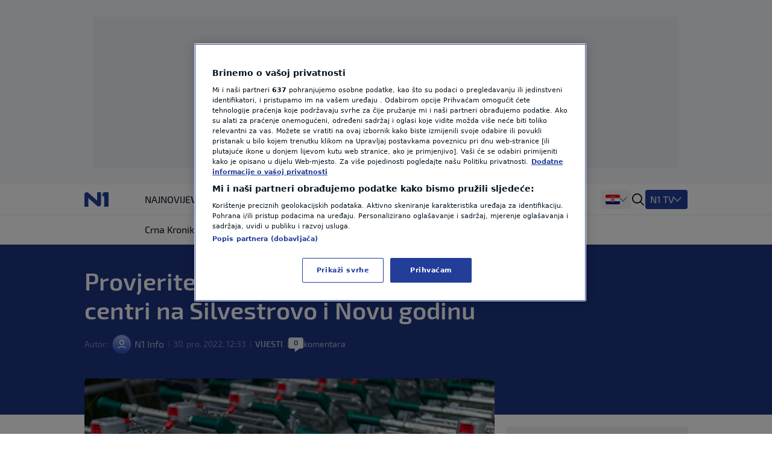

--- FILE ---
content_type: text/html; charset=utf-8
request_url: https://n1info.hr/vijesti/provjerite-kako-rade-trgovine-i-centri-na-silvestrovo-i-novu-godinu/
body_size: 17043
content:


  
    
      
        
          



<!DOCTYPE html>
<html lang="hr-HR">
    <head>
        <meta charset="utf-8" />
        <title>
            
    Provjerite kako rade trgovine i centri na Silvestrovo i Novu godinu

            
                
                - Vijesti iz Hrvatske, regije i svijeta - N1 info
            
        </title>
        
    <meta name="description" content="Na Staru godinu trgovine i šoping centri rade skraćeno, dok su na Novu godinu sve zatvorene. Lidlove trgovine u subotu rade do 14 sati, a u nedjelju, 1. siječnj" />

        <meta name="viewport" content="width=device-width, initial-scale=1" />
        <meta name="build_number" content="2.0.6+4856" />
        
  <link rel="preload" href="/static/fonts/Exo2-Regular.woff2" as="font" type="font/woff2" crossorigin>
  <link rel="preload" href="/static/fonts/Exo2-Bold.woff2" as="font" type="font/woff2" crossorigin>
  <link rel="preload" href="/static/fonts/Exo2-SemiBold.woff2" as="font" type="font/woff2" crossorigin>

        <!-- Per page type SEO data -->
        
    <link rel="canonical" href="https://n1info.hr/vijesti/provjerite-kako-rade-trgovine-i-centri-na-silvestrovo-i-novu-godinu/" />


        
    <meta property="og:title" content="Provjerite kako rade trgovine i centri na Silvestrovo i Novu godinu" />
    <meta property="og:description" content="Na Staru godinu trgovine i šoping centri rade skraćeno, dok su na Novu godinu sve zatvorene. Lidlove trgovine u subotu rade do 14 sati, a u nedjelju, 1. siječnj" />
    <meta property="og:image" content="https://n1info.hr/media/images/2025/5/1667201057-mitchell-luo-wy2azn7VooQ-unsplash.width-1200.jpg" />
    <meta property="og:type" content="article" />
    <meta property="og:url" content="https://n1info.hr/vijesti/provjerite-kako-rade-trgovine-i-centri-na-silvestrovo-i-novu-godinu/" />
    <meta property="og:published_time" content="2022-12-30T12:33:41+01:00" />
    <meta property="og:updated_time" content="2022-12-30T12:33:41+01:00" />
    <meta property="og:locale" content="hr-Latn" />
    <meta property="og:site_name" content="N1" />

        
        <meta property="page-id" content="105416" />

        
    <meta name="twitter:card" content="summary_large_image" />
    <meta name="twitter:title" content="Provjerite kako rade trgovine i centri na Silvestrovo i Novu godinu" />
    <meta name="twitter:description" content="Na Staru godinu trgovine i šoping centri rade skraćeno, dok su na Novu godinu sve zatvorene. Lidlove trgovine u subotu rade do 14 sati, a u nedjelju, 1. siječnj" />
    <meta name="twitter:image" content="https://n1info.hr/media/images/2025/5/1667201057-mitchell-luo-wy2azn7VooQ-unsplash.width-1200.jpg" />

        
    
    <meta name="robots" content="max-image-preview:large">
    <link rel="alternate" type="application/rss+xml" href="https://n1info.hr/vijesti/provjerite-kako-rade-trgovine-i-centri-na-silvestrovo-i-novu-godinu/">


        
            



    <!-- Regular Favicons for Web Browsers -->
    
    <link rel="icon" type="image/png" sizes="16x16" href="/media/images/n1_fav_icon.2e16d0ba.fill-16x16.png">

    
    <link rel="icon" type="image/png" sizes="32x32" href="/media/images/n1_fav_icon.2e16d0ba.fill-32x32.png">

    
    <link rel="icon" type="image/png" sizes="48x48" href="/media/images/n1_fav_icon.2e16d0ba.fill-48x48.png">

    <!-- Apple iOS Touch Icons -->
    
    <link rel="apple-touch-icon" sizes="180x180" href="/media/images/n1_fav_icon.2e16d0ba.fill-180x180.png">

    
    <link rel="apple-touch-icon" sizes="167x167" href="/media/images/n1_fav_icon.2e16d0ba.fill-167x167.png">

    
    <link rel="apple-touch-icon" sizes="152x152" href="/media/images/n1_fav_icon.2e16d0ba.fill-152x152.png">

    
    <link rel="apple-touch-icon" sizes="120x120" href="/media/images/n1_fav_icon.2e16d0ba.fill-120x120.png">

    <!-- Microsoft Tiles -->
    
    <meta name="msapplication-square70x70logo" content="/media/images/n1_fav_icon.2e16d0ba.fill-70x70.png">

    
    <meta name="msapplication-square150x150logo" content="/media/images/n1_fav_icon.2e16d0ba.fill-150x150.png">

    
    <meta name="msapplication-wide310x150logo" content="/media/images/n1_fav_icon.2e16d0ba.fill-310x150.png">

    
    <meta name="msapplication-square310x310logo" content="/media/images/n1_fav_icon.2e16d0ba.fill-310x310.png">

    <!-- Android Devices -->
    
    <link rel="icon" type="image/png" sizes="192x192" href="/media/images/n1_fav_icon.2e16d0ba.fill-192x192.png">


        

        
        

        <link rel="stylesheet" type="text/css" href="/static/css-base-app.css">
        <link rel="stylesheet" type="text/css" href="/static/css-app.css">

        
    <script id="ads_categories" type="application/json">["vijesti"]</script>
    <script id="ads_post_id" type="application/json">"105416"</script>
    <script id="ads_post_url" type="application/json">"https:\\/\\/n1info.hr\\/vijesti\\/provjerite-kako-rade-trgovine-i-centri-na-silvestrovo-i-novu-godinu\\/"</script>
    <script id="ads_post_title" type="application/json">"provjerite-kako-rade-trgovine-i-centri-na-silvestrovo-i-novu-godinu"</script>
    <script id="ads_tags" type="application/json">["arena-centar", "avenue-mall", "kaufland", "konzum", "lidl", "metro", "nova-godina", "plodine", "radno-vrijeme", "radno-vrijeme-trgovina", "stara-godina", "studenac", "tommy", "trgovine"]</script>
    <script>
        const adManagerParams = {
            "categories": JSON.parse(document.getElementById('ads_categories').textContent),
            "post_id": JSON.parse(document.getElementById('ads_post_id').textContent),
            "post_url": JSON.parse(document.getElementById('ads_post_url').textContent),
            "post_title": JSON.parse(document.getElementById('ads_post_title').textContent),
            "tags": JSON.parse(document.getElementById('ads_tags').textContent)
        }

    </script>


        
            
            <script type="application/ld+json">{
  "@context": "https://schema.org",
  "@graph": [
    {
      "@type": "NewsMediaOrganization",
      "name": "N1",
      "url": "https://n1info.hr",
      "logo": {
        "@type": "ImageObject",
        "url": "https://n1info.hr/media/original_images/n1.max-800x600.original.original.svg",
        "width": 512,
        "height": 512
      },
      "sameAs": [
        "https://www.facebook.com/N1Hrvatska/",
        "https://x.com/n1hrvatska",
        "https://www.instagram.com/n1hrvatska/",
        "https://www.tiktok.com/@n1_hrvatska"
      ],
      "address": {
        "@type": "PostalAddress",
        "streetAddress": "Krste Pavletića 1",
        "addressLocality": "Zagreb",
        "postalCode": "10000",
        "addressCountry": "Croatia"
      }
    }
  ]
}</script>
            
        

        
    
    <script type="application/ld+json">{
  "@context": "https://schema.org",
  "@type": "NewsArticle",
  "headline": "Provjerite kako rade trgovine i centri na Silvestrovo i Novu godinu",
  "image": [
    "https://n1info.hr/media/images/2025/5/1667201057-mitchell-luo-wy2azn7VooQ-unsplash.width-1200.jpg"
  ],
  "datePublished": "2022-12-30T11:33:41+00:00",
  "dateModified": "2022-12-30T11:33:41+00:00",
  "author": {
    "@type": "Person",
    "name": "N1 Info"
  },
  "publisher": {
    "@type": "Organization",
    "name": "N1",
    "logo": {
      "@type": "ImageObject",
      "url": "https://n1info.hr/media/original_images/n1.max-800x600.original.original.svg"
    }
  },
  "mainEntityOfPage": {
    "@type": "WebPage",
    "@id": "https://n1info.hr/vijesti/provjerite-kako-rade-trgovine-i-centri-na-silvestrovo-i-novu-godinu/"
  }
}</script>


        
    


        

        
    
        
            
        
    


        <link rel="stylesheet" type="text/css" href="/assets/css/branding_style.css">

        
    <script>
        const pathArray = window.location.pathname.split('/');
        const topic = pathArray[1];
    </script>


        
            
                
                    <script> 
  window.dataLayer = window.dataLayer || []; 
  function gtag(){dataLayer.push(arguments);} 
 
  // Default state
  gtag('consent', 'default', { 
        ad_storage: "denied", 
        analytics_storage: "denied", 
        functionality_storage: "denied", 
        personalization_storage: "denied", 
        security_storage: "denied",  
        ad_user_data: "denied",
        ad_personalization: "denied", 
'wait_for_update': 1000 
 
  }); 
</script>

<style>
wagtail-userbar {
  display: none;
}
</style>
                
                    <!-- Google Tag Manager  -->
<script>(function(w,d,s,l,i){w[l]=w[l]||[];w[l].push({'gtm.start':
    new Date().getTime(),event:'gtm.js'});var f=d.getElementsByTagName(s)[0],
    j=d.createElement(s),dl=l!='dataLayer'?'&l='+l:'';j.async=true;j.src=
    'https://www.googletagmanager.com/gtm.js?id='+i+dl;f.parentNode.insertBefore(j,f);
    })(window,document,'script','dataLayer','GTM-M26DBTN');</script>
<!-- End Google Tag Manager -->
                
                    <!-- OneTrust Cookies Consent Notice start for n1info.hr -->

<script src="https://cdn.cookielaw.org/scripttemplates/otSDKStub.js" data-language="hr" type="text/javascript" charset="UTF-8" data-domain-script="5ffcec33-a434-4f8c-b1ee-0c116186b826" ></script>
<script type="text/javascript">
function OptanonWrapper() { }
</script>
<!-- OneTrust Cookies Consent Notice end for n1info.hr -->
                
                    <!-- (C)2000-2020 Gemius SA - gemiusPrism  / n1info.com/3 CRO Ceo sajt (N1 novi) -->
<script type="text/javascript">
    <!--//--><![CDATA[//><!--
    var pp_gemius_identifier = 'BxzlFusGUVumGVjZrHtnPJZD33lprrr36QI8fyYkwDf.e7';
    var pp_gemius_use_cmp = true;
    
    // lines below shouldn't be edited
    function gemius_pending(i) { window[i] = window[i] || function() {var x = window[i+'_pdata'] = window[i+'_pdata'] || []; x[x.length]=arguments;};};gemius_pending('gemius_hit'); gemius_pending('gemius_event'); gemius_pending('pp_gemius_hit'); gemius_pending('pp_gemius_event');(function(d,t) {try {var gt=d.createElement(t),s=d.getElementsByTagName(t)[0],l='http'+((location.protocol=='https:')?'s':''); gt.setAttribute('async','async');gt.setAttribute('defer','defer'); gt.src=l+'://gars.hit.gemius.pl/xgemius.js'; s.parentNode.insertBefore(gt,s);} catch (e) {}})(document,'script');
    //--><!]]>
    </script>
                
                    <script src="https://cdn.onesignal.com/sdks/web/v16/OneSignalSDK.page.js" defer></script>
<script>
const numVisitsTrigger = 4;
window.OneSignalDeferred = window.OneSignalDeferred || [];
        OneSignalDeferred.push(async function(OneSignal) {
            await OneSignal.init({
              appId: "f36b60ee-b27a-43c7-b36b-86a9e930b515",
            });
            const userHasId = OneSignal.User.onesignalId;
            if (userHasId && topic && typeof localStorage !== "undefined") {
                let topicVisits = parseInt(localStorage.getItem(topic), 10);
                if (!isNaN(topicVisits)) {
                    topicVisits += 1;
                } else {
                    topicVisits = 1;
                }
                if (topicVisits > numVisitsTrigger) {
                    OneSignal.User.addTag(topic, '1');
                } else {
                    localStorage.setItem(topic, topicVisits.toString());
                }
            }
        });
</script>
                
                    <script src="https://ughr.contentexchange.me/static/tracker.js"async></script>
                
                    <meta name="facebook-domain-verification" content="vn9648eeg2wtae8av6ejvhiq8tq4me" />
                
                    <script src="https://btloader.com/tag?o=5194763873026048&upapi=true" async></script>
                
            
        

        
    <link rel="stylesheet" type="text/css" href="/static/css-article.css">


    </head>

    <body class="
    template-article
    branded-layout
    tag-arena-centar tag-avenue-mall tag-kaufland tag-konzum tag-lidl tag-metro tag-nova-godina tag-plodine tag-radno-vrijeme tag-radno-vrijeme-trgovina tag-stara-godina tag-studenac tag-tommy tag-trgovine 
    category-home-vijesti
" >
        

    <div id="billboard_banner" class="billboard-banner-top transition-all bg-billboardBannerBackground
                                      [&_iframe]:my-3 [&_iframe]:lg:my-7 relative z-30">
        <div class="grid">
            <div
                class="flex justify-center items-center col-start-1 row-start-1"
                data-selector="ad-script-placeholder"
                data-script-label="billboard_banner"
            >
            </div>
            
                

<div class="ad-loading-placeholder col-start-1 row-start-1
            
                w-full max-w-bannerMobile md:max-w-bannerTablet lg:max-w-bannerDesktop
                h-bannerMobile md:h-bannerTablet lg:h-bannerDesktop
            
            bg-[#eef0f2] flex mx-auto justify-center
            items-center text-center mt-3 mb-3 lg:mt-7 lg:mb-7"
>
    <p class="ad-loading-text font-exo2 text-base leading-5 text-bannerPlaceholderText">
        Oglas
    </p>
</div>
            
        </div>
    </div>


        
    <div data-selector="modal"
     data-testid="modal-wrapper"
     class="
            w-full
            h-screen
            bg-modalBackground
            fixed
            top-0
            left-0
            z-50
            hidden
            items-center
            justify-center"
>
    <div class="container mx-auto lg:px-2 relative overflow-x-hidden">
        <div data-selector="modal-content" class="modal-content max-w-full"></div>
    </div>
    <div data-selector="modal-close-btn"
         data-testid="modal-close-btn"
         class="absolute
                top-6
                right-6
                w-10
                h-10
                lg:w-11
                lg:h-11
                bg-modalCloseBtnBackground
                flex
                justify-center
                items-center
                rounded
                cursor-pointer"
    >
        

<span data-selector="" data-testid="" class=" inline-block fill-textTertiary w-6 h-6  flex items-center justify-center cursor-pointer" >
    <svg class="w-full h-full  "  xmlns="http://www.w3.org/2000/svg" xmlns:xlink="http://www.w3.org/1999/xlink">
        <use xlink:href="/static/svg/svg-spritemap.svg#close_large"></use>
    </svg>
</span>

    </div>
</div>
    


<template data-selector="full-screen-image-content-template">
    <figure>
        <div class="flex
                    justify-center
                    items-center
                    landscape:h-[250px]
                    landscape:lg:h-[644px]
                    h-[534px]
                    lg:h-[644px]
                    bg-modalBackground
                    rounded-lg
                    border
                    border-modalBorder
                    relative
                    font-exo2">
            <img src="" class="object-contain max-h-full" alt="" loading="lazy" data-selector="modal-image">
            <div class="absolute font-exo2 left-0 bottom-0 bg-image-caption-gradient p-3 lg:p-4 text-xs leading-[14px] lg:text-sm lg:leading-5 invisible opacity-0">
                <span data-selector="modal-image-caption-more" class="text-tertiary"></span>
                <span data-selector="show-less-btn" class="text-imageCaption cursor-pointer">Manje</span>
            </div>
        </div>
        <figcaption class="inline-flex font-exo2 md:gap-1 mt-2.5 lg:mt-2 px-3 lg:px-0 text-xs leading-[14px] lg:text-sm lg:leading-5">
            <p data-selector="modal-image-info" class="text-textSecondary text-ellipsis line-clamp-2 md:line-clamp-1 pr-2">
                <span data-selector="modal-image-caption" data-testid="modal-image-caption"></span>
                <span data-selector="modal-image-separator" data-testid="modal-image-separator" class="hidden"> | </span>
                <span data-selector="modal-image-copyright" data-testid="modal-image-copyright" class="italic"></span>
               
                <span data-selector="modal-image-author-separator" data-testid="modal-image-author-separator" class="hidden"> / </span>
                <span data-selector="modal-image-author" data-testid="modal-image-author" class="italic"></span>
               
            </p>
            <span data-selector="show-more-btn" class="text-imageCaption self-end cursor-pointer hidden">Više</span>
        </figcaption>
    </figure>
</template>



        
            
    



<div data-selector="header-banner-divider"></div>

<header id="main-header"
        data-selector="main-header"
        data-testid="header-wrapper"
        class="bg-backgroundPrimary
               transition-all
               duration-100
               ease-in-out
               delay-100
               font-exo2
               sticky
               top-0
               z-30
               w-full
               h-auto
               lg:overflow-visible">
    <div class="border-b border-borderPrimary relative z-30 bg-backgroundPrimary">
        <div class="container
                    relative
                    mx-auto
                    grid
                    grid-cols-[64px,1fr]
                    grid-rows-2
                    lg:grid-cols-[100px,1fr,400px]
                    lg:grid-rows-1
                    items-center
                    h-full">
            <div class="header-logo w-full h-[50px]" data-testid="header-logo-wrapper">
                
                

<div class="flex w-full h-full items-center justify-center lg:justify-start">
    
        <a class="inline-block" href="/" class="inline-block"  data-testid="logo-header-link">
    
    
        <img src="/static/images/n1.svg" alt="Logo" class="h-6 xl:h-[30px]">
    
    
        </a>
    
</div>

            </div>
            


    <div class="h-12
                col-span-2
                lg:col-span-1
                row-start-2
                lg:row-start-1
                md:mx-3
                lg:mx-0
                overflow-x-scroll
                overflow-y-hidden
                no-scrollbar
                lg:col-start-2">
        <ul id=""
            data-selector="primary-menu"
            data-testid="primary-menu"
            class="flex
                   relative
                   md:flex-wrap
                   w-full
                   md:w-auto
                   gap-x-[22px]
                   items-center
                   uppercase
                   whitespace-nowrap
                   text-base
                   leading-6
                   text-textPrimary
                   main-navigation">
            
                <li class="h-full md:w-max   max-md:first:pl-3">
                    <a href="/najnovije/"
                       rel="noopener"
                       title="Najnovije"
                       data-testid="primary-menu-item-1"
                       class="py-3 min-h-6 menu-item group"
                       
                    >
                        <div class="flex relative shrink-0 gap-x-2 items-center h-full">
                            


    <div class="flex gap-1 items-center">
        
        Najnovije
    </div>


                        </div>
                    </a>
                </li>
                
            
                <li class="h-full md:w-max  menu-item--active   max-md:first:pl-3">
                    <a href="/vijesti/"
                       rel="noopener"
                       title="Vijesti"
                       data-testid="primary-menu-item-2"
                       class="py-3 min-h-6 menu-item group"
                       
                    >
                        <div class="flex relative shrink-0 gap-x-2 items-center h-full">
                            


    <div class="flex gap-1 items-center">
        
        Vijesti
    </div>


                        </div>
                    </a>
                </li>
                
            
                <li class="h-full md:w-max   max-md:first:pl-3">
                    <a href="/svijet/"
                       rel="noopener"
                       title="Svijet"
                       data-testid="primary-menu-item-3"
                       class="py-3 min-h-6 menu-item group"
                       
                    >
                        <div class="flex relative shrink-0 gap-x-2 items-center h-full">
                            


    <div class="flex gap-1 items-center">
        
        Svijet
    </div>


                        </div>
                    </a>
                </li>
                
            
                <li class="h-full md:w-max   max-md:first:pl-3">
                    <a href="https://sportklub.n1info.hr/"
                       rel="noopener"
                       title="Sport"
                       data-testid="primary-menu-item-4"
                       class="py-3 min-h-6 menu-item group"
                        target="_blank" 
                    >
                        <div class="flex relative shrink-0 gap-x-2 items-center h-full">
                            


    <div>
        
        <img class="max-w-none max-h-5 " src="/media/images/1727687621-sport-za-n1.original.svg" alt="Sport">
    </div>


                        </div>
                    </a>
                </li>
                
            
                <li class="h-full md:w-max   max-md:first:pl-3">
                    <a href="/vrijeme/"
                       rel="noopener"
                       title="Vrijeme"
                       data-testid="primary-menu-item-5"
                       class="py-3 min-h-6 menu-item group"
                       
                    >
                        <div class="flex relative shrink-0 gap-x-2 items-center h-full">
                            


    <div class="flex gap-1 items-center">
        
        Vrijeme
    </div>


                        </div>
                    </a>
                </li>
                
            
                <li class="h-full md:w-max   max-md:first:pl-3">
                    <a href="/tag/n1-teme/"
                       rel="noopener"
                       title="N1 Teme"
                       data-testid="primary-menu-item-6"
                       class="py-3 min-h-6 menu-item group"
                       
                    >
                        <div class="flex relative shrink-0 gap-x-2 items-center h-full">
                            


    <div class="flex gap-1 items-center">
        
        N1 Teme
    </div>


                        </div>
                    </a>
                </li>
                
            
                <li class="h-full md:w-max   max-md:first:pl-3">
                    <a href="/regija/"
                       rel="noopener"
                       title="Regija"
                       data-testid="primary-menu-item-7"
                       class="py-3 min-h-6 menu-item group"
                       
                    >
                        <div class="flex relative shrink-0 gap-x-2 items-center h-full">
                            


    <div class="flex gap-1 items-center">
        
        Regija
    </div>


                        </div>
                    </a>
                </li>
                
            
                <li class="h-full md:w-max   max-md:first:pl-3">
                    <a href="/magazin/"
                       rel="noopener"
                       title="Magazin"
                       data-testid="primary-menu-item-8"
                       class="py-3 min-h-6 menu-item group"
                       
                    >
                        <div class="flex relative shrink-0 gap-x-2 items-center h-full">
                            


    <div class="flex gap-1 items-center">
        
        Magazin
    </div>


                        </div>
                    </a>
                </li>
                
            
                <li class="h-full md:w-max   max-md:first:pl-3">
                    <a href="/n1-komentar/"
                       rel="noopener"
                       title="N1 Komentar"
                       data-testid="primary-menu-item-9"
                       class="py-3 min-h-6 menu-item group"
                       
                    >
                        <div class="flex relative shrink-0 gap-x-2 items-center h-full">
                            


    <div class="flex gap-1 items-center">
        
        N1 Komentar
    </div>


                        </div>
                    </a>
                </li>
                
            
                <li class="h-full md:w-max   max-md:first:pl-3">
                    <a href="/kolumne/"
                       rel="noopener"
                       title="Kolumne"
                       data-testid="primary-menu-item-10"
                       class="py-3 min-h-6 menu-item group"
                       
                    >
                        <div class="flex relative shrink-0 gap-x-2 items-center h-full">
                            


    <div class="flex gap-1 items-center">
        
        Kolumne
    </div>


                        </div>
                    </a>
                </li>
                
            
                <li class="h-full md:w-max   max-md:first:pl-3">
                    <a href="/n1disinfo/"
                       rel="noopener"
                       title="N1(DIS)INFO"
                       data-testid="primary-menu-item-11"
                       class="py-3 min-h-6 menu-item group"
                       
                    >
                        <div class="flex relative shrink-0 gap-x-2 items-center h-full">
                            


    <div class="flex gap-1 items-center">
        
        N1(DIS)INFO
    </div>


                        </div>
                    </a>
                </li>
                
            
                <li class="h-full md:w-max   max-md:first:pl-3">
                    <a href="/klimatske-promjene/"
                       rel="noopener"
                       title="Klimatske promjene"
                       data-testid="primary-menu-item-12"
                       class="py-3 min-h-6 menu-item group"
                       
                    >
                        <div class="flex relative shrink-0 gap-x-2 items-center h-full">
                            


    <div class="flex gap-1 items-center">
        
        Klimatske promjene
    </div>


                        </div>
                    </a>
                </li>
                
            
                <li class="h-full md:w-max   max-md:first:pl-3">
                    <a href="/foto/"
                       rel="noopener"
                       title="Foto"
                       data-testid="primary-menu-item-13"
                       class="py-3 min-h-6 menu-item group"
                       
                    >
                        <div class="flex relative shrink-0 gap-x-2 items-center h-full">
                            


    <div class="flex gap-1 items-center">
        
        Foto
    </div>


                        </div>
                    </a>
                </li>
                
            
                <li class="h-full md:w-max   max-md:first:pl-3">
                    <a href="/video/"
                       rel="noopener"
                       title="Video"
                       data-testid="primary-menu-item-14"
                       class="py-3 min-h-6 menu-item group"
                       
                    >
                        <div class="flex relative shrink-0 gap-x-2 items-center h-full">
                            


    <div class="flex gap-1 items-center">
        
        Video
    </div>


                        </div>
                    </a>
                </li>
                
            
        </ul>
    </div>


            
<div class="flex items-center justify-end h-[50px] mr-3 lg:mr-0 lg:pr-0 lg:gap-4 header-dropdown-wrapper">
    
        <div class="wrapper-portal-switcher-eng-cat
                    hidden
                    lg:flex
                    items-center
                    h-full
                    gap-2
                    bg-backgroundTertiary
                    rounded
                    shadow-[inset_0_9px_0_white,inset_0_-9px_0_white]
                    pl-[8px]
                    pr-[8px]">
            
                



<div class="group dropdown-toggle-button
            hidden
            lg:flex
            h-full
            items-center
            gap-2.5
            relative
            list-none
            cursor-pointer
            after:-mt-1.5"
     data-testid="portal-switcher">
    
    
        
        <img src="/media/images/Flags_hr.original.original.svg" class="h-6 w-auto" alt="Hrvatska">
    
    <ul class="overflow-hidden
               opacity-0
               invisible
               group-hover:opacity-100
               group-hover:visible
               transition-opacity
               duration-300
               ease-in-out
               translate-y-full
               bg-light
               text-textPrimary
               absolute
               z-10
               bottom-0
               left-0
               lg:-left-2
               shadow-submenu
               rounded">
        
            <li class="">
                <a href="https://n1info.rs/"
                   rel="noopener"
                   class="inline-flex
                          items-center
                          gap-2
                          px-4
                          py-2.5
                          hover:bg-backgroundNavigationItem
                          whitespace-nowrap
                          w-max-content
                          min-w-full"
                    target="_blank" >
                    
                        
                        <img src="/media/images/Flags_srb.original.original.svg" class="h-6 w-auto" alt="Srbija">
                    
                    Srbija
                </a>
            </li>
        
            <li class="menu-item--active">
                <a href="https://n1info.hr/"
                   rel="noopener"
                   class="inline-flex
                          items-center
                          gap-2
                          px-4
                          py-2.5
                          hover:bg-backgroundNavigationItem
                          whitespace-nowrap
                          w-max-content
                          min-w-full"
                    target="_blank" >
                    
                        
                        <img src="/media/images/Flags_hr.original.original.svg" class="h-6 w-auto" alt="Hrvatska">
                    
                    Hrvatska
                </a>
            </li>
        
            <li class="">
                <a href="https://n1info.ba/"
                   rel="noopener"
                   class="inline-flex
                          items-center
                          gap-2
                          px-4
                          py-2.5
                          hover:bg-backgroundNavigationItem
                          whitespace-nowrap
                          w-max-content
                          min-w-full"
                    target="_blank" >
                    
                        
                        <img src="/media/images/Flags_bih.original.original.svg" class="h-6 w-auto" alt="Bosna i Hercegovina">
                    
                    Bosna i Hercegovina
                </a>
            </li>
        
            <li class="">
                <a href="https://n1info.si/"
                   rel="noopener"
                   class="inline-flex
                          items-center
                          gap-2
                          px-4
                          py-2.5
                          hover:bg-backgroundNavigationItem
                          whitespace-nowrap
                          w-max-content
                          min-w-full"
                    target="_blank" >
                    
                        
                        <img src="/media/images/Flags_slo.original.original.svg" class="h-6 w-auto" alt="Slovenija">
                    
                    Slovenija
                </a>
            </li>
        
    </ul>
</div>

            
            
        </div>
    
    

<span data-selector="header-search__icon" data-testid="header-search-icon" class="hidden lg:inline-block fill-dark w-6 h-6 lg:order-3 cursor-pointer" >
    <svg class="w-full h-full  "  xmlns="http://www.w3.org/2000/svg" xmlns:xlink="http://www.w3.org/1999/xlink">
        <use xlink:href="/static/svg/svg-spritemap.svg#search"></use>
    </svg>
</span>

    
        <div class="group media-menu hidden lg:flex lg:order-4 h-full items-center relative">
            <div class="dropdown-toggle-button flex gap-3 list-none
                        after:mt-1 after:border-overflowNavItem hover:after:border-textLight-primary
                        pl-2 pr-3 py-1 bg-primary rounded leading-6"
                 data-testid="media-menu"
            >
                <span class="text-textLight-primary">N1 TV</span>
                <ul class="overflow-hidden
                           opacity-0
                           invisible
                           group-hover:opacity-100
                           group-hover:visible
                           transition-opacity
                           duration-300
                           ease-in-out
                           translate-y-full
                           bg-light
                           text-textPrimary
                           absolute
                           z-10
                           bottom-0
                           right-0
                           shadow-submenu
                           rounded"
                >
                    
                        <li class="">
                            <a href="/tv-emisije/"
                               rel="noopener"
                               class="inline-flex
                                      items-center
                                      gap-2
                                      px-4
                                      py-2.5
                                      hover:bg-backgroundNavigationItem
                                      whitespace-nowrap
                                      w-max-content
                                      min-w-full"
                               >
                                
                                    
                                    TV Emisije
                                
                            </a>
                        </li>
                    
                        <li class="">
                            <a href="/tv-program/"
                               rel="noopener"
                               class="inline-flex
                                      items-center
                                      gap-2
                                      px-4
                                      py-2.5
                                      hover:bg-backgroundNavigationItem
                                      whitespace-nowrap
                                      w-max-content
                                      min-w-full"
                               >
                                
                                    
                                    TV Program
                                
                            </a>
                        </li>
                    
                        <li class="">
                            <a href="/tv-lica/"
                               rel="noopener"
                               class="inline-flex
                                      items-center
                                      gap-2
                                      px-4
                                      py-2.5
                                      hover:bg-backgroundNavigationItem
                                      whitespace-nowrap
                                      w-max-content
                                      min-w-full"
                               >
                                
                                    
                                    TV Lica
                                
                            </a>
                        </li>
                    
                        <li class="">
                            <a href="/n1-tv-live-stream/"
                               rel="noopener"
                               class="inline-flex
                                      items-center
                                      gap-2
                                      px-4
                                      py-2.5
                                      hover:bg-backgroundNavigationItem
                                      whitespace-nowrap
                                      w-max-content
                                      min-w-full"
                               >
                                
                                    
                                    N1 Uživo
                                
                            </a>
                        </li>
                    
                        <li class="">
                            <a href="https://telemach.hr/internet/eon-trio-paketi"
                               rel="noopener"
                               class="inline-flex
                                      items-center
                                      gap-2
                                      px-4
                                      py-2.5
                                      hover:bg-backgroundNavigationItem
                                      whitespace-nowrap
                                      w-max-content
                                      min-w-full"
                                target="_blank" >
                                
                                    
                                    <img class="max-w-none max-h-8" src="/media/images/pretplata.original.original.svg" alt="Pretplata N1">
                                
                            </a>
                        </li>
                    
                </ul>
            </div>
        </div>
    
    <span class="w-px h-[17px] bg-borderPrimary ml-3 lg:ml-0 lg:hidden"></span>
    

    <button id="mobile-nav-btn"
            data-testid="hamburger-menu-button"
            class="lg:hidden
                   w-5
                   h-5
                   flex
                   flex-col
                   justify-around
                   ml-3.5
                   group
                   [&_span]:transition-all
                   z-10"
            aria-label=""
            type="button">
        <span class="w-full
                     h-0.5
                     bg-dark
                     group-[.nav-opened]:[width:26px]
                     group-[.nav-opened]:rotate-45
                     group-[.nav-opened]:translate-x-0
                     group-[.nav-opened]:translate-y-0
                     group-[.nav-opened]:origin-left">
        </span>
        <span class="w-full
                     h-0.5
                     bg-dark
                     opacity-100
                     transition-opacity
                     group-[.nav-opened]:opacity-0">
        </span>
        <span class="w-full
                     h-0.5
                     bg-dark
                     group-[.nav-opened]:[width:26px]
                     group-[.nav-opened]:-rotate-45
                     group-[.nav-opened]:translate-x-0
                     group-[.nav-opened]:translate-y-0
                     group-[.nav-opened]:origin-left">
        </span>
    </button>


</div>

            




    <nav class="lg:hidden
                bg-tertiary
                z-10
                fixed
                inset-x-0
                bottom-0
                top-[50px]
                overflow-y-scroll
                transform
                transition-all
                duration-300
                ease-in-out
                border-t
                border-borderSecondary"
         id="responsive-navigation"
         role="navigation">
        



    <form role="search"
          data-selector="search-form"
          method="get"
          class="transition mb-4 w-full bg-backgroundPrimary p-4 shadow-mobileMenu"
          action="/search/"
          aria-label="search_form">
        <div class="bg-backgroundTertiary rounded-lg flex items-center gap-3 border-2 border-backgroundTertiary focus-within:!border-inputFocus group-hover:xl:border-divider">
            <label for="mobile_search" class="ml-3.5 flex items-center justify-center">
                

<span data-selector="" data-testid="" class="fill-dark w-6 h-6 inline-block" >
    <svg class="w-full h-full  "  xmlns="http://www.w3.org/2000/svg" xmlns:xlink="http://www.w3.org/1999/xlink">
        <use xlink:href="/static/svg/svg-spritemap.svg#search"></use>
    </svg>
</span>

            </label>
            <input id="mobile_search"
                   data-selector="search-form__input"
                   data-testid="search-section-input-field"
                   type="text"
                   name="query"
                   value=""
                   autocomplete="off"
                   placeholder="Pretraži članke"
                   class="w-full
                          py-2.5
                          appearance-none
                          bg-backgroundTertiary
                          text-textDark-primary
                          text-lg
                          leading-6
                          placeholder:text-textSecondary
                          focus:outline-none
                          rounded-lg">
            <div data-selector="search-form__clear-button"
                 class="clear-button-hidden
                        flex
                        transition-all
                        mr-3
                        items-center
                        justify-center">
                

<span data-selector="" data-testid="search-section-clear-text-icon" class="inline-block fill-darkSecondary w-6 h-6" >
    <svg class="w-full h-full  "  xmlns="http://www.w3.org/2000/svg" xmlns:xlink="http://www.w3.org/1999/xlink">
        <use xlink:href="/static/svg/svg-spritemap.svg#backspace"></use>
    </svg>
</span>

            </div>
        </div>
    </form>




        <div id="nav-items-container" class="px-4 mt-4 flex flex-col gap-4 text-lg leading-7 font-normal font-exo2">
            <div class="flex gap-4">
                
                    
                    <div id="portal-switcher" data-testid="mobile-portal-switcher" class="flex-grow bg-light shadow-mobileMenu rounded-lg">
                        

    
        <div class="grid grid-cols-mobile-nav-link justify-between items-center" data-testid="menu-item-wrapper-0">
            <a href="https://n1info.hr/"
               data-testid="menu-item-0"
               rel="noopener"
                target="_blank" 
               class="inline-flex items-center min-h-14 py-3.5 px-4    menu-item--active  !font-normal !text-[#000]"
            >
                


    <div class="flex gap-1 items-center">
        
            <div class="w-5">
                
                <img class="max-h-5" src="/media/images/Flags_hr.original.original.svg" alt="Hrvatska">
            </div>
        
        Hrvatska
    </div>


            </a>
            
                <div class="toggle-button place-self-end self-center mr-4 w-full h-full flex justify-end items-center"></div>
                <ul class="sub-menu relative after:content-[''] after:absolute after:border-b after:border-borderSecondary after:w-full after:top-0 w-full col-span-2">
                    
                        <li class="">
                            <a href="https://n1info.rs/"
                               data-testid="menu-sub-item-1"
                               rel="noopener"
                                target="_blank" 
                               class="inline-block w-full py-3.5 px-4 "
                            >
                                


    <div class="flex gap-1 items-center">
        
            <div class="w-5">
                
                <img class="max-h-5" src="/media/images/Flags_srb.original.original.svg" alt="Srbija">
            </div>
        
        Srbija
    </div>


                            </a>
                        </li>
                    
                        <li class="menu-item--active">
                            <a href="https://n1info.hr/"
                               data-testid="menu-sub-item-2"
                               rel="noopener"
                                target="_blank" 
                               class="inline-block w-full py-3.5 px-4  menu-item--active "
                            >
                                


    <div class="flex gap-1 items-center">
        
            <div class="w-5">
                
                <img class="max-h-5" src="/media/images/Flags_hr.original.original.svg" alt="Hrvatska">
            </div>
        
        Hrvatska
    </div>


                            </a>
                        </li>
                    
                        <li class="">
                            <a href="https://n1info.ba/"
                               data-testid="menu-sub-item-3"
                               rel="noopener"
                                target="_blank" 
                               class="inline-block w-full py-3.5 px-4 "
                            >
                                


    <div class="flex gap-1 items-center">
        
            <div class="w-5">
                
                <img class="max-h-5" src="/media/images/Flags_bih.original.original.svg" alt="Bosna i Hercegovina">
            </div>
        
        Bosna i Hercegovina
    </div>


                            </a>
                        </li>
                    
                        <li class="">
                            <a href="https://n1info.si/"
                               data-testid="menu-sub-item-4"
                               rel="noopener"
                                target="_blank" 
                               class="inline-block w-full py-3.5 px-4 "
                            >
                                


    <div class="flex gap-1 items-center">
        
            <div class="w-5">
                
                <img class="max-h-5" src="/media/images/Flags_slo.original.original.svg" alt="Slovenija">
            </div>
        
        Slovenija
    </div>


                            </a>
                        </li>
                    
                </ul>
            
        </div>
    



                    </div>
                
                
            </div>
            
                <div class="flex-grow bg-light shadow-mobileMenu rounded-lg">
                    <div class="grid grid-cols-mobile-nav-link justify-between items-center" data-testid="media-menu-wrapper">
                        <div class="gap-1.5 inline-flex items-center min-h-14 py-3.5 px-4">
                            N1 TV
                        </div>
                        <div class="toggle-button place-self-end self-center mr-4 w-full h-full flex justify-end items-center"></div>
                        <ul id="media-menu" class="sub-menu w-full col-span-2 relative after:content-[''] after:absolute after:border-b after:border-borderSecondary after:w-full after:top-0">
                            
                                <li class="">
                                    <a href="/tv-emisije/"
                                       data-testid="menu-item-1"
                                       rel="noopener"
                                       
                                       class="inline-block w-full py-3.5 px-4"
                                    >
                                        


    <div class="flex gap-1 items-center">
        
        TV Emisije
    </div>


                                    </a>
                                </li>
                            
                                <li class="">
                                    <a href="/tv-program/"
                                       data-testid="menu-item-2"
                                       rel="noopener"
                                       
                                       class="inline-block w-full py-3.5 px-4"
                                    >
                                        


    <div class="flex gap-1 items-center">
        
        TV Program
    </div>


                                    </a>
                                </li>
                            
                                <li class="">
                                    <a href="/tv-lica/"
                                       data-testid="menu-item-3"
                                       rel="noopener"
                                       
                                       class="inline-block w-full py-3.5 px-4"
                                    >
                                        


    <div class="flex gap-1 items-center">
        
        TV Lica
    </div>


                                    </a>
                                </li>
                            
                                <li class="">
                                    <a href="/n1-tv-live-stream/"
                                       data-testid="menu-item-4"
                                       rel="noopener"
                                       
                                       class="inline-block w-full py-3.5 px-4"
                                    >
                                        


    <div class="flex gap-1 items-center">
        
        N1 Uživo
    </div>


                                    </a>
                                </li>
                            
                                <li class="">
                                    <a href="https://telemach.hr/internet/eon-trio-paketi"
                                       data-testid="menu-item-5"
                                       rel="noopener"
                                        target="_blank" 
                                       class="inline-block w-full py-3.5 px-4"
                                    >
                                        


    <div>
        
        <img class="max-w-none max-h-5 max-h-[28px]" src="/media/images/pretplata.original.original.svg" alt="Pretplata N1">
    </div>


                                    </a>
                                </li>
                            
                        </ul>
                    </div>
                </div>
            
            
                <ul id="responsive-navigation" data-testid="responsive-navigation-wrapper" class="bg-light shadow-mobileMenu rounded-lg">
                    
                        <li class="text-lg text-black border-b border-backgroundTertiary last:border-b-0">
                            

    
        <div class="grid grid-cols-mobile-nav-link justify-between items-center" data-testid="menu-item-wrapper-1">
            <a href="/najnovije/"
               data-testid="menu-item-1"
               rel="noopener"
               
               class="inline-flex items-center min-h-14 py-3.5 px-4  col-span-2  uppercase  "
            >
                


    <div class="flex gap-1 items-center">
        
        Najnovije
    </div>


            </a>
            
        </div>
    



                        </li>
                    
                        <li class="text-lg text-black border-b border-backgroundTertiary last:border-b-0">
                            

    
        <div class="grid grid-cols-mobile-nav-link justify-between items-center" data-testid="menu-item-wrapper-2">
            <a href="/vijesti/"
               data-testid="menu-item-2"
               rel="noopener"
               
               class="inline-flex items-center min-h-14 py-3.5 px-4  uppercase  menu-item--active  "
            >
                


    <div class="flex gap-1 items-center">
        
        Vijesti
    </div>


            </a>
            
                <div class="toggle-button place-self-end self-center mr-4 w-full h-full flex justify-end items-center"></div>
                <ul class="sub-menu bg-backgroundTertiary w-full col-span-2">
                    
                        <li class="">
                            <a href="/crna-kronika/"
                               data-testid="menu-sub-item-1"
                               rel="noopener"
                               
                               class="inline-block w-full py-3 px-8 "
                            >
                                


    <div class="flex gap-1 items-center">
        
        Crna Kronika
    </div>


                            </a>
                        </li>
                    
                        <li class="">
                            <a href="/biznis/"
                               data-testid="menu-sub-item-2"
                               rel="noopener"
                               
                               class="inline-block w-full py-3 px-8 "
                            >
                                


    <div class="flex gap-1 items-center">
        
        Ekonomija
    </div>


                            </a>
                        </li>
                    
                </ul>
            
        </div>
    



                        </li>
                    
                        <li class="text-lg text-black border-b border-backgroundTertiary last:border-b-0">
                            

    
        <div class="grid grid-cols-mobile-nav-link justify-between items-center" data-testid="menu-item-wrapper-3">
            <a href="/svijet/"
               data-testid="menu-item-3"
               rel="noopener"
               
               class="inline-flex items-center min-h-14 py-3.5 px-4  col-span-2  uppercase  "
            >
                


    <div class="flex gap-1 items-center">
        
        Svijet
    </div>


            </a>
            
        </div>
    



                        </li>
                    
                        <li class="text-lg text-black border-b border-backgroundTertiary last:border-b-0">
                            

    
        <div class="grid grid-cols-mobile-nav-link justify-between items-center" data-testid="menu-item-wrapper-4">
            <a href="https://sportklub.n1info.hr/"
               data-testid="menu-item-4"
               rel="noopener"
                target="_blank" 
               class="inline-flex items-center min-h-14 py-3.5 px-4  col-span-2  uppercase  "
            >
                


    <div class="flex gap-1 items-center">
        
        Sport
    </div>


            </a>
            
        </div>
    



                        </li>
                    
                        <li class="text-lg text-black border-b border-backgroundTertiary last:border-b-0">
                            

    
        <div class="grid grid-cols-mobile-nav-link justify-between items-center" data-testid="menu-item-wrapper-5">
            <a href="/vrijeme/"
               data-testid="menu-item-5"
               rel="noopener"
               
               class="inline-flex items-center min-h-14 py-3.5 px-4  col-span-2  uppercase  "
            >
                


    <div class="flex gap-1 items-center">
        
        Vrijeme
    </div>


            </a>
            
        </div>
    



                        </li>
                    
                        <li class="text-lg text-black border-b border-backgroundTertiary last:border-b-0">
                            

    
        <div class="grid grid-cols-mobile-nav-link justify-between items-center" data-testid="menu-item-wrapper-6">
            <a href="/tag/n1-teme/"
               data-testid="menu-item-6"
               rel="noopener"
               
               class="inline-flex items-center min-h-14 py-3.5 px-4  col-span-2  uppercase  "
            >
                


    <div class="flex gap-1 items-center">
        
        N1 Teme
    </div>


            </a>
            
        </div>
    



                        </li>
                    
                        <li class="text-lg text-black border-b border-backgroundTertiary last:border-b-0">
                            

    
        <div class="grid grid-cols-mobile-nav-link justify-between items-center" data-testid="menu-item-wrapper-7">
            <a href="/regija/"
               data-testid="menu-item-7"
               rel="noopener"
               
               class="inline-flex items-center min-h-14 py-3.5 px-4  col-span-2  uppercase  "
            >
                


    <div class="flex gap-1 items-center">
        
        Regija
    </div>


            </a>
            
        </div>
    



                        </li>
                    
                        <li class="text-lg text-black border-b border-backgroundTertiary last:border-b-0">
                            

    
        <div class="grid grid-cols-mobile-nav-link justify-between items-center" data-testid="menu-item-wrapper-8">
            <a href="/magazin/"
               data-testid="menu-item-8"
               rel="noopener"
               
               class="inline-flex items-center min-h-14 py-3.5 px-4  uppercase  "
            >
                


    <div class="flex gap-1 items-center">
        
        Magazin
    </div>


            </a>
            
                <div class="toggle-button place-self-end self-center mr-4 w-full h-full flex justify-end items-center"></div>
                <ul class="sub-menu bg-backgroundTertiary w-full col-span-2">
                    
                        <li class="">
                            <a href="/magazin/auto/"
                               data-testid="menu-sub-item-1"
                               rel="noopener"
                               
                               class="inline-block w-full py-3 px-8 "
                            >
                                


    <div class="flex gap-1 items-center">
        
        Auto
    </div>


                            </a>
                        </li>
                    
                        <li class="">
                            <a href="/magazin/znanost/"
                               data-testid="menu-sub-item-2"
                               rel="noopener"
                               
                               class="inline-block w-full py-3 px-8 "
                            >
                                


    <div class="flex gap-1 items-center">
        
        Znanost
    </div>


                            </a>
                        </li>
                    
                        <li class="">
                            <a href="/magazin/tehnologija/"
                               data-testid="menu-sub-item-3"
                               rel="noopener"
                               
                               class="inline-block w-full py-3 px-8 "
                            >
                                


    <div class="flex gap-1 items-center">
        
        Tehnologija
    </div>


                            </a>
                        </li>
                    
                        <li class="">
                            <a href="/zdravlje/"
                               data-testid="menu-sub-item-4"
                               rel="noopener"
                               
                               class="inline-block w-full py-3 px-8 "
                            >
                                


    <div class="flex gap-1 items-center">
        
        Zdravlje
    </div>


                            </a>
                        </li>
                    
                        <li class="">
                            <a href="/magazin/cooking/"
                               data-testid="menu-sub-item-5"
                               rel="noopener"
                               
                               class="inline-block w-full py-3 px-8 "
                            >
                                


    <div class="flex gap-1 items-center">
        
        Cooking
    </div>


                            </a>
                        </li>
                    
                        <li class="">
                            <a href="/magazin/lifestyle/"
                               data-testid="menu-sub-item-6"
                               rel="noopener"
                               
                               class="inline-block w-full py-3 px-8 "
                            >
                                


    <div class="flex gap-1 items-center">
        
        Lifestyle
    </div>


                            </a>
                        </li>
                    
                        <li class="">
                            <a href="/magazin/kultura/"
                               data-testid="menu-sub-item-7"
                               rel="noopener"
                               
                               class="inline-block w-full py-3 px-8 "
                            >
                                


    <div class="flex gap-1 items-center">
        
        Kultura
    </div>


                            </a>
                        </li>
                    
                        <li class="">
                            <a href="/magazin/showbiz/"
                               data-testid="menu-sub-item-8"
                               rel="noopener"
                               
                               class="inline-block w-full py-3 px-8 "
                            >
                                


    <div class="flex gap-1 items-center">
        
        Showbiz
    </div>


                            </a>
                        </li>
                    
                        <li class="">
                            <a href="/magazin/ljubimci/"
                               data-testid="menu-sub-item-9"
                               rel="noopener"
                               
                               class="inline-block w-full py-3 px-8 "
                            >
                                


    <div class="flex gap-1 items-center">
        
        Ljubimci
    </div>


                            </a>
                        </li>
                    
                </ul>
            
        </div>
    



                        </li>
                    
                        <li class="text-lg text-black border-b border-backgroundTertiary last:border-b-0">
                            

    
        <div class="grid grid-cols-mobile-nav-link justify-between items-center" data-testid="menu-item-wrapper-9">
            <a href="/n1-komentar/"
               data-testid="menu-item-9"
               rel="noopener"
               
               class="inline-flex items-center min-h-14 py-3.5 px-4  col-span-2  uppercase  "
            >
                


    <div class="flex gap-1 items-center">
        
        N1 Komentar
    </div>


            </a>
            
        </div>
    



                        </li>
                    
                        <li class="text-lg text-black border-b border-backgroundTertiary last:border-b-0">
                            

    
        <div class="grid grid-cols-mobile-nav-link justify-between items-center" data-testid="menu-item-wrapper-10">
            <a href="/kolumne/"
               data-testid="menu-item-10"
               rel="noopener"
               
               class="inline-flex items-center min-h-14 py-3.5 px-4  col-span-2  uppercase  "
            >
                


    <div class="flex gap-1 items-center">
        
        Kolumne
    </div>


            </a>
            
        </div>
    



                        </li>
                    
                        <li class="text-lg text-black border-b border-backgroundTertiary last:border-b-0">
                            

    
        <div class="grid grid-cols-mobile-nav-link justify-between items-center" data-testid="menu-item-wrapper-11">
            <a href="/n1disinfo/"
               data-testid="menu-item-11"
               rel="noopener"
               
               class="inline-flex items-center min-h-14 py-3.5 px-4  col-span-2  uppercase  "
            >
                


    <div class="flex gap-1 items-center">
        
        N1(DIS)INFO
    </div>


            </a>
            
        </div>
    



                        </li>
                    
                        <li class="text-lg text-black border-b border-backgroundTertiary last:border-b-0">
                            

    
        <div class="grid grid-cols-mobile-nav-link justify-between items-center" data-testid="menu-item-wrapper-12">
            <a href="/klimatske-promjene/"
               data-testid="menu-item-12"
               rel="noopener"
               
               class="inline-flex items-center min-h-14 py-3.5 px-4  col-span-2  uppercase  "
            >
                


    <div class="flex gap-1 items-center">
        
        Klimatske promjene
    </div>


            </a>
            
        </div>
    



                        </li>
                    
                        <li class="text-lg text-black border-b border-backgroundTertiary last:border-b-0">
                            

    
        <div class="grid grid-cols-mobile-nav-link justify-between items-center" data-testid="menu-item-wrapper-13">
            <a href="/foto/"
               data-testid="menu-item-13"
               rel="noopener"
               
               class="inline-flex items-center min-h-14 py-3.5 px-4  col-span-2  uppercase  "
            >
                


    <div class="flex gap-1 items-center">
        
        Foto
    </div>


            </a>
            
        </div>
    



                        </li>
                    
                        <li class="text-lg text-black border-b border-backgroundTertiary last:border-b-0">
                            

    
        <div class="grid grid-cols-mobile-nav-link justify-between items-center" data-testid="menu-item-wrapper-14">
            <a href="/video/"
               data-testid="menu-item-14"
               rel="noopener"
               
               class="inline-flex items-center min-h-14 py-3.5 px-4  col-span-2  uppercase  "
            >
                


    <div class="flex gap-1 items-center">
        
        Video
    </div>


            </a>
            
        </div>
    



                        </li>
                    
                        <li class="text-lg text-black border-b border-backgroundTertiary last:border-b-0">
                            

    
        <div class="grid grid-cols-mobile-nav-link justify-between items-center" data-testid="menu-item-wrapper-15">
            <a href="/europa-bira/"
               data-testid="menu-item-15"
               rel="noopener"
               
               class="inline-flex items-center min-h-14 py-3.5 px-4  col-span-2  uppercase  "
            >
                


    <div class="flex gap-1 items-center">
        
        Europa bira
    </div>


            </a>
            
        </div>
    



                        </li>
                    
                </ul>
            
        </div>
        
            <div id="mobile-socials" class="my-6">
                


    <ul class="social-menu flex justify-center items-center gap-6 justify-between px-4"  data-testid="mobile-social-menu-wrapper">
        
            <li class=""
                data-testid="menu-item-1"
            >
                <a href="https://www.facebook.com/N1Hrvatska"
                   rel="noopener"
                   title="Facebook"
                   data-testid="mobile-social-menu-item-1"
                   class="menu-item group"
                   target="_blank"
                >
                    
                    
                        <img class="w-[30px] h-[30px]" src="/media/images/Facebook.original.original.original.svg" alt="">
                    
                </a>
            </li>
        
            <li class=""
                data-testid="menu-item-2"
            >
                <a href="https://www.youtube.com/user/N1info"
                   rel="noopener"
                   title="Youtube"
                   data-testid="mobile-social-menu-item-2"
                   class="menu-item group"
                   target="_blank"
                >
                    
                    
                        <img class="w-[30px] h-[30px]" src="/media/images/YouTube.original.original.original.svg" alt="">
                    
                </a>
            </li>
        
            <li class=""
                data-testid="menu-item-3"
            >
                <a href="https://x.com/N1Hrvatska"
                   rel="noopener"
                   title="X"
                   data-testid="mobile-social-menu-item-3"
                   class="menu-item group"
                   target="_blank"
                >
                    
                    
                        <img class="w-[30px] h-[30px]" src="/media/images/x.original.original.original.svg" alt="">
                    
                </a>
            </li>
        
            <li class=""
                data-testid="menu-item-4"
            >
                <a href="https://www.instagram.com/n1hrvatska"
                   rel="noopener"
                   title="Instagram"
                   data-testid="mobile-social-menu-item-4"
                   class="menu-item group"
                   target="_blank"
                >
                    
                    
                        <img class="w-[30px] h-[30px]" src="/media/images/Instagram.original.original.original.svg" alt="">
                    
                </a>
            </li>
        
            <li class=""
                data-testid="menu-item-5"
            >
                <a href="/feed/"
                   rel="noopener"
                   title="RSS"
                   data-testid="mobile-social-menu-item-5"
                   class="menu-item group"
                   target="_blank"
                >
                    
                    
                        <img class="w-[30px] h-[30px]" src="/media/images/rss.original.original.original.svg" alt="">
                    
                </a>
            </li>
        
    </ul>


            </div>
        

        
            
    <ul class="bg-primary flex flex-col" data-testid="mobile-legal-menu-wrapper">
        
            <li class="">
                <a class="text-textLight-primary text-lg px-4 py-3 block"
                   href="/komtakt/"
                   data-testid="menu-item-1"
                >
                    Kontakt
                </a>
            </li>
        
            <li class="">
                <a class="text-textLight-primary text-lg px-4 py-3 block"
                   href="/o-nama/"
                   data-testid="menu-item-2"
                >
                    O Nama
                </a>
            </li>
        
            <li class="">
                <a class="text-textLight-primary text-lg px-4 py-3 block"
                   href="/marketing/"
                   data-testid="menu-item-3"
                >
                    Marketing
                </a>
            </li>
        
            <li class="">
                <a class="text-textLight-primary text-lg px-4 py-3 block"
                   href="/impressum/"
                   data-testid="menu-item-4"
                >
                    Impressum
                </a>
            </li>
        
            <li class="">
                <a class="text-textLight-primary text-lg px-4 py-3 block"
                   href="/uvjeti-koristenja/"
                   data-testid="menu-item-5"
                >
                    Uvjeti korištenja
                </a>
            </li>
        
            <li class="">
                <a class="text-textLight-primary text-lg px-4 py-3 block"
                   href="/politika-privatnosti/"
                   data-testid="menu-item-6"
                >
                    Politika privatnosti
                </a>
            </li>
        
            <li class="">
                <a class="text-textLight-primary text-lg px-4 py-3 block"
                   href="/feed/"
                   data-testid="menu-item-7"
                >
                    RSS
                </a>
            </li>
        
            <li class="">
                <a class="text-textLight-primary text-lg px-4 py-3 block"
                   href="/kontakt/"
                   data-testid="menu-item-8"
                >
                    Vaše primjedbe
                </a>
            </li>
        
    </ul>


        
    </nav>



        </div>
    </div>
    
        <div class="border-b border-borderPrimary relative secondary-navigation bg-backgroundPrimary z-20">
            <div class="container
                        relative
                        mx-auto
                        grid
                        grid-cols-1
                        lg:grid-cols-[100px,1fr,0px]
                        items-center
                        h-full">
                


    <div class="h-12
                col-span-2
                lg:col-span-1
                row-start-2
                lg:row-start-1
                md:mx-3
                lg:mx-0
                overflow-x-scroll
                overflow-y-hidden
                no-scrollbar
                lg:col-start-2">
        <ul id=""
            data-selector="secondary-menu"
            data-testid="secondary-menu"
            class="flex
                   relative
                   md:flex-wrap
                   w-full
                   md:w-auto
                   gap-x-[22px]
                   items-center
                   uppercase
                   whitespace-nowrap
                   text-base
                   leading-6
                   text-textPrimary
                   capitalize">
            
                <li class="h-full md:w-max   max-md:first:pl-3">
                    <a href="/crna-kronika/"
                       rel="noopener"
                       title="Crna Kronika"
                       data-testid="secondary-menu-item-1"
                       class="py-3 min-h-6 menu-item group"
                       
                    >
                        <div class="flex relative shrink-0 gap-x-2 items-center h-full">
                            


    <div class="flex gap-1 items-center">
        
        Crna Kronika
    </div>


                        </div>
                    </a>
                </li>
                
            
                <li class="h-full md:w-max   max-md:first:pl-3">
                    <a href="/biznis/"
                       rel="noopener"
                       title="Ekonomija"
                       data-testid="secondary-menu-item-2"
                       class="py-3 min-h-6 menu-item group"
                       
                    >
                        <div class="flex relative shrink-0 gap-x-2 items-center h-full">
                            


    <div class="flex gap-1 items-center">
        
        Ekonomija
    </div>


                        </div>
                    </a>
                </li>
                
            
        </ul>
    </div>


            </div>
        </div>
    
    





  


<div class="tickers-container w-full bg-backgroundPrimary shadow-xxl">
    <div id="tickers-container" class="container mx-auto flex flex-col">
        <!-- Tickers will be added here dynamically -->
    </div>
</div>

<script type="module" src="/static/data_cast_widget/js-dataCast.js"></script>
<link rel="stylesheet" href="/static/data_cast_widget/css-data_cast.css">



    


    <div data-selector="desktop-header__search" class="bg-backgroundPrimary border-t border-borderSecondary hidden">
        <div id="desktop-search" class="py-4 container mx-auto flex items-center">
            



    <form role="search"
          data-selector="search-form"
          method="get"
          class="transition w-search-form mx-auto"
          action="/search/"
          aria-label="search_form">
        <div class="bg-backgroundTertiary rounded-lg flex items-center gap-3 border-2 border-backgroundTertiary focus-within:!border-inputFocus group-hover:xl:border-divider">
            <label for="desktop-search-input" class="ml-3.5 flex items-center justify-center">
                

<span data-selector="" data-testid="" class="fill-dark w-6 h-6 inline-block" >
    <svg class="w-full h-full  "  xmlns="http://www.w3.org/2000/svg" xmlns:xlink="http://www.w3.org/1999/xlink">
        <use xlink:href="/static/svg/svg-spritemap.svg#search"></use>
    </svg>
</span>

            </label>
            <input id="desktop-search-input"
                   data-selector="search-form__input"
                   data-testid="search-section-input-field"
                   type="text"
                   name="query"
                   value=""
                   autocomplete="off"
                   placeholder="Pretraži članke"
                   class="w-full
                          py-2.5
                          appearance-none
                          bg-backgroundTertiary
                          text-textDark-primary
                          text-lg
                          leading-6
                          placeholder:text-textSecondary
                          focus:outline-none
                          rounded-lg">
            <div data-selector="search-form__clear-button"
                 class="clear-button-hidden
                        flex
                        transition-all
                        mr-3
                        items-center
                        justify-center">
                

<span data-selector="" data-testid="search-section-clear-text-icon" class="inline-block fill-darkSecondary w-6 h-6" >
    <svg class="w-full h-full  "  xmlns="http://www.w3.org/2000/svg" xmlns:xlink="http://www.w3.org/1999/xlink">
        <use xlink:href="/static/svg/svg-spritemap.svg#backspace"></use>
    </svg>
</span>

            </div>
        </div>
    </form>





            

<span data-selector="header-search__close-icon" data-testid="search-section-close-button" class=" inline-block fill-darkTertiary w-6 h-6  flex items-center justify-center cursor-pointer" >
    <svg class="w-full h-full  "  xmlns="http://www.w3.org/2000/svg" xmlns:xlink="http://www.w3.org/1999/xlink">
        <use xlink:href="/static/svg/svg-spritemap.svg#close_small"></use>
    </svg>
</span>

        </div>
    </div>


</header>


        


        <div id="page-content" data-selector="page-content" class="page-content">
            
    <div data-selector="display-ads-check"
         data-ads-enabled="True"
         class="hidden"></div>
    <div data-selector="display-dynamic-banners-check"
         data-dynamic-ads-enabled="True"
         class="hidden"></div>

    








    


<div data-selector="hero-section" data-article-url="/vijesti/provjerite-kako-rade-trgovine-i-centri-na-silvestrovo-i-novu-godinu/" class="group hero-section hero_section w-full relative pt-5 xl:pt-10 pb-[60px] lg:pb-[100px] lg:mx-40px bg-cover bg-center bg-no-repeat bg-heroBackground " style="background-image: url('/static/images/world-dots.avif');">
    <div class="container
                mx-auto
                grid
                grid-cols-1
                xl:grid-cols-[100px,1fr,100px]
                xl:grid-rows-1
                items-center
                h-full
                px-3
                lg:px-0
                xl:px-0">
        <div class="col-span-2
                    xl:col-span-1
                    xl:col-start-2
                    container
                    mx-auto
                    grid
                    grid-cols-1
                    lg:grid-cols-3
                    xl:grid-cols-4
                    gap-[30px]">
            <div class="relative container mx-auto z-[9] lg:col-span-2 xl:col-span-3">
                <div class="flex gap-1.5 pb-4">
                    
                    
                </div>
                
                
                    <h1 data-testid="article-main-title"
                        class="title
                               font-exo2
                               text-h4
                               md:text-h1
                               text-textLight-primary
                               word-break
                               mb-4"
                    >
                        Provjerite kako rade trgovine i centri na Silvestrovo i Novu godinu
                    </h1>

                
                <div data-testid="article-metadata-section" class="flex flex-wrap items-center">
                    
                        <div class="flex items-center">
                            <span class="author-label capitalize text-sm leading-5 font-normal font-exo2 text-textAuthor mr-1.5 hidden lg:flex">autor:</span>
                            <span class="flex mr-3.5">
                                
                                    <a class="mr-[-10px] overflow-hidden rounded-full border-2 border-primary"
                                       href="/autor/n1-info-5/"
                                       rel="noopener"
                                       style="position: relative; z-index: 1">

                                        
                                            <img class="w-[30px] h-[30px]"
                                                 src="/static/images/avatar.svg"
                                                 alt="author"/>
                                        
                                    </a>
                                
                            </span>
                        </div>
                        
                            <a data-testid="article-author-1"
                               class="flex items-center "
                               rel="noopener"
                               href="/autor/n1-info-5/">
                                <span class="author-name text-sm md:text-base leading-5 md:leading-6 font-normal text-textAuthors font-exo2">
                                    N1 Info
                                </span>
                                
                            </a>
                        
                    
                    <div class="flex items-center">
                        <span class="text-articleMetaDataDivider leading-[10px] text-[10px] mx-1.5">|</span>
                        



<div data-testid="article-published-time"
     class="timestamp
            flex
            gap-1.5
            font-exo2
            font-normal text-xs md:text-sm md:leading-5 text-timestampHero">
    
        30. pro. 2022. 12:33
    
</div>

                        
                    </div>

                    
                    <div id="category" class="flex items-center">
                        
                            
                                <span class="text-articleMetaDataDivider leading-[10px] text-[10px] mx-1.5">|</span>

                                

<a href="/vijesti/"
   data-testid="article-category"
   class="category
          uppercase
          cursor-pointer
          font-exo2
          text-ellipsis overflow-hidden whitespace-nowrap
          text-sm leading-5 font-semibold text-textAuthors">
  Vijesti
</a>

                            
                        
                    </div>

                    <div id="comments-count" class="flex items-center gap-1.5">
                        
                            <span class="comments-divider text-articleMetaDataDivider leading-[10px] text-[10px] ml-1.5">|</span>

                            

<a data-testid="comments-badge" href="/vijesti/provjerite-kako-rade-trgovine-i-centri-na-silvestrovo-i-novu-godinu/komentari/" class="flex ">
  <div class="w-[20px]
              h-[20px]
              flex
              justify-center
              items-start
              relative
              group-[.hero-section]:h-[25px]
              group-[.hero-section]:w-[25px]
              group-[.most-commented]:w-10
              group-[.most-commented]:h-10
              group-[.breaking-news-block]:top-0.5">

    

<span data-selector="" data-testid="" class="brand-comments-badge fill-[#E5E7EB] h-full group-[.most-commented]:fill-[#CBD5E1]" >
    <svg class="w-full h-full  "  xmlns="http://www.w3.org/2000/svg" xmlns:xlink="http://www.w3.org/1999/xlink">
        <use xlink:href="/static/svg/svg-spritemap.svg#comment"></use>
    </svg>
</span>

    <span data-selector="comments-badge-text"
          class="brand-comments-badge-text
                 text-xxs
                 group-[.most-commented]:text-base
                 group-[.most-commented]:leading-5
                 text-primary
                 absolute
                 mt-0.5
                 group-[.most-commented]:mt-1.5
                 font-exo2
                 font-semibold
                 group-[.hero-section]:text-xs
                 group-[.breaking-news-block]:text-xxs
                 group-[.breaking-news-block]:text-[#B91C1C]"
          >
      0</span>  </div>
</a>

                            <span class="comment-text hidden text-sm font-normal text-textAuthors lg:flex gap-1.5 font-exo2 leading-5">
                                <a href="/vijesti/provjerite-kako-rade-trgovine-i-centri-na-silvestrovo-i-novu-godinu/komentari/">
                                    
                                        komentara
                                    
                                </a>
                            </span>
                        
                    </div>
                </div>
            </div>
        </div>
    </div>
</div>

    <div class="container mx-auto bg-light grid grid-cols-1 xl:grid-cols-[100px,1fr,100px] px-3 lg:px-0">
        <div class="hidden xl:flex justify-end pr-5 pt-5 ">
            
                



<div class="social-share-bar
            transition-all
            p-3 flex flex-col gap-4 items-center bg-socialShare w-fit h-fit rounded sticky top-[76px] z-20
            group-[.horizontal]:flex-row
            group-[.horizontal]:justify-between
            group-[.horizontal]:w-full"
     data-testid="social-share-bar-wrapper">
    <p class="text-xs text-socialShareText font-exo2">Podijeli</p>
    <div class="[&_svg]:fill-primary flex flex-col gap-6 items-center
                group-[.horizontal]:flex-row
                group-[.horizontal]:gap-8">
        
            <a class="icon-social-media" rel="noopener"
               title="Facebook"
               href="
                         https://www.facebook.com/sharer/sharer.php?u=https%3A//n1info.hr/vijesti/provjerite-kako-rade-trgovine-i-centri-na-silvestrovo-i-novu-godinu/
                     "
                target="_blank" >
                
                
                    <img class="w-6 h-6 cursor-pointer hover:opacity-80" src="/media/images/facebook_PJMMQof.original.original.original.svg" alt="Facebook">
                
            </a>
        
            <a class="icon-social-media" rel="noopener"
               title="X"
               href="
                         https://x.com/intent/post?url=https%3A//n1info.hr/vijesti/provjerite-kako-rade-trgovine-i-centri-na-silvestrovo-i-novu-godinu/
                     "
                target="_blank" >
                
                
                    <img class="w-6 h-6 cursor-pointer hover:opacity-80" src="/media/images/x_0Hf2Z33.original.original.original.svg" alt="X">
                
            </a>
        
            <a class="icon-social-media" rel="noopener"
               title="Mail"
               href="
                         mailto::https://n1info.hr/vijesti/provjerite-kako-rade-trgovine-i-centri-na-silvestrovo-i-novu-godinu/
                     "
                target="_blank" >
                
                
                    <img class="w-6 h-6 cursor-pointer hover:opacity-80" src="/media/images/mail_HOpegOV.original.original.original.svg" alt="Mail">
                
            </a>
        
        <span class="tooltip" data-tooltip="Link je kopiran" title="Kopiraj link">
            <a data-attribute="copy-link" class="copy-link w-6 h-6 cursor-pointer relative">
                <svg class="w-6 h-6 cursor-pointer relative hover:fill-[#4E65AD]" xmlns="http://www.w3.org/2000/svg" xmlns:xlink="http://www.w3.org/1999/xlink">
                    <use xlink:href="/static/svg/svg-spritemap.svg#share-link"></use>
                </svg>
            </a>
        </span>
    </div>
</div>

            
        </div>
        <div class="flex flex-col sm:grid grid-cols-1 sm:grid-cols-2 lg:grid-cols-[repeat(2,1fr),300px] xl:grid-cols-[repeat(3,1fr),300px] sm:gap-5 xl:gap-[30px]">
            <article data-selector="article-wrapper"
                     class="article-wrapper
                            sm:col-span-1
                            lg:col-span-2
                            xl:col-span-3
                            -mt-[40px]
                            lg:-mt-[60px]
                            z-[11]"
                     data-testid="article-wrapper">

                



<div data-testid="featured-zone">
    
        
            


<figure class="mb-4 lg:mb-5">
    <div>
        
            



    
        
            <picture><source srcset="/media/images/2025/9/1667201057-mitchell-luo-wy2azn7Vo.format-avif.width-500.avif 500w, /media/images/2025/9/1667201057-mitchell-luo-wy2azn7Vo.format-avif.width-900.avif 900w, /media/images/2025/9/1667201057-mitchell-luo-wy2azn7V.format-avif.width-1200.avif 1200w" sizes="(max-width: 600px) 100vw, (max-width: 1024px) 900px, 1200px" type="image/avif"><source srcset="/media/images/2025/5/1667201057-mitchell-luo-wy2azn7Vo.format-webp.width-500.webp 500w, /media/images/2025/5/1667201057-mitchell-luo-wy2azn7Vo.format-webp.width-900.webp 900w, /media/images/2025/5/1667201057-mitchell-luo-wy2azn7V.format-webp.width-1200.webp 1200w" sizes="(max-width: 600px) 100vw, (max-width: 1024px) 900px, 1200px" type="image/webp"><img alt="trgovine, dućan, prodavaonica, kolica, šoping, shoping, opoziv proizvoda, povlačenje proizvoda" class="cursor-pointer rounded-md" data-selector="image-with-caption" data-src="/media/original_images/1667201057-mitchell-luo-wy2azn7VooQ-unsplash.jpg" data-testid="image" height="333" loading="lazy" sizes="(max-width: 600px) 100vw, (max-width: 1024px) 900px, 1200px" src="/media/images/2025/9/1667201057-mitchell-luo-wy2azn7Voo.format-jpeg.width-500.jpg" srcset="/media/images/2025/9/1667201057-mitchell-luo-wy2azn7Voo.format-jpeg.width-500.jpg 500w, /media/images/2025/9/1667201057-mitchell-luo-wy2azn7Voo.format-jpeg.width-900.jpg 900w, /media/images/2025/9/1667201057-mitchell-luo-wy2azn7Vo.format-jpeg.width-1200.jpg 1200w" style="aspect-ratio: 6131/4087" width="100%"></picture>
        
    


        
        <figcaption class="image-caption mt-1.5 font-exo2 text-sm leading-5 text-textSecondary border-b border-borderPrimary pb-1.5" data-selector="image-info">
            <span data-selector="image-caption" data-testid="image-caption" class="inline">Unsplash / Ilustracija</span><span> | </span> <span class="italic inline" data-selector="image-copyright" data-testid="image-copyright">Unsplash / Ilustracija</span>
            
        </figcaption>
    </div>
</figure>

        
    
</div>


                
                    <p class="mb-4
                              lg:mb-5
                              text-textPrimary
                              font-exo2
                              text-xl
                              leading-8
                              font-semibold"
                       data-testid="article-lead-text">Na Staru godinu trgovine i šoping centri rade skraćeno, dok su na Novu godinu sve zatvorene. </p>
                

                <div class="hidden max-xl:flex justify-center items-center mb-4 lg:mb-5 group horizontal">
                    
                        



<div class="social-share-bar
            transition-all
            p-3 flex flex-col gap-4 items-center bg-socialShare w-fit h-fit rounded sticky top-[76px] z-20
            group-[.horizontal]:flex-row
            group-[.horizontal]:justify-between
            group-[.horizontal]:w-full"
     data-testid="social-share-bar-wrapper">
    <p class="text-xs text-socialShareText font-exo2">Podijeli</p>
    <div class="[&_svg]:fill-primary flex flex-col gap-6 items-center
                group-[.horizontal]:flex-row
                group-[.horizontal]:gap-8">
        
            <a class="icon-social-media" rel="noopener"
               title="Facebook"
               href="
                         https://www.facebook.com/sharer/sharer.php?u=https%3A//n1info.hr/vijesti/provjerite-kako-rade-trgovine-i-centri-na-silvestrovo-i-novu-godinu/
                     "
                target="_blank" >
                
                
                    <img class="w-6 h-6 cursor-pointer hover:opacity-80" src="/media/images/facebook_PJMMQof.original.original.original.svg" alt="Facebook">
                
            </a>
        
            <a class="icon-social-media" rel="noopener"
               title="X"
               href="
                         https://x.com/intent/post?url=https%3A//n1info.hr/vijesti/provjerite-kako-rade-trgovine-i-centri-na-silvestrovo-i-novu-godinu/
                     "
                target="_blank" >
                
                
                    <img class="w-6 h-6 cursor-pointer hover:opacity-80" src="/media/images/x_0Hf2Z33.original.original.original.svg" alt="X">
                
            </a>
        
            <a class="icon-social-media" rel="noopener"
               title="Mail"
               href="
                         mailto::https://n1info.hr/vijesti/provjerite-kako-rade-trgovine-i-centri-na-silvestrovo-i-novu-godinu/
                     "
                target="_blank" >
                
                
                    <img class="w-6 h-6 cursor-pointer hover:opacity-80" src="/media/images/mail_HOpegOV.original.original.original.svg" alt="Mail">
                
            </a>
        
        <span class="tooltip" data-tooltip="Link je kopiran" title="Kopiraj link">
            <a data-attribute="copy-link" class="copy-link w-6 h-6 cursor-pointer relative">
                <svg class="w-6 h-6 cursor-pointer relative hover:fill-[#4E65AD]" xmlns="http://www.w3.org/2000/svg" xmlns:xlink="http://www.w3.org/1999/xlink">
                    <use xlink:href="/static/svg/svg-spritemap.svg#share-link"></use>
                </svg>
            </a>
        </span>
    </div>
</div>

                    
                </div>

                <div class="grid">
                    <div
                        class="flex justify-center items-center [&_iframe]:mb-5 [&_iframe]:lg:mb-4 col-start-1 row-start-1"
                        data-testid="after-lead-banner"
                        data-selector="ad-script-placeholder"
                        data-script-label="after_lead_banner"
                    >
                    </div>
                    
                        

<div class="ad-loading-placeholder col-start-1 row-start-1 w-[300px] h-[250px] bg-[#eef0f2] flex mx-auto
            justify-center items-center text-center
            "
>
    <p class="ad-loading-text font-exo2 text-base leading-5 text-bannerPlaceholderText">
        Oglas
    </p>
</div>

                    
                </div>

                
                    


  
    
      <div data-selector="article-content-wrapper" class="article-content-wrapper w-full " data-testid="article-content-wrapper-0">
        <div class="rich-text-block break-words">
    <p data-ad-valid="true"><strong>Lidlove trgovine </strong>u subotu rade do 14 sati, a u nedjelju, 1. siječnja, bit će zatvorene.<br/><br/>Trgovine <a href="https://www.plodine.hr/obavijesti/39/radno-vrijeme-supermarketa-plodine-za-nadolazece-blagdane"><strong>Plodina</strong></a> i <a href="https://www.kaufland.hr/usluge/poslovnica.html"><strong>Kauflanda</strong></a> rade do 18 sati u subotu, a u nedjelju su zatvorene. <a href="https://www.konzum.hr/trgovine"><strong>Konzum</strong></a> i<strong><a href="https://www.studenac.hr/uploads/rv-blagdani-12.2022.pdf">Studenac </a></strong>u subotu rade prema prilagođenom radnom vremenu, a u nedjelju će trgovine biti zatvorene. <strong>Tommy prodavaonice </strong>će na Staru godinu raditi do 18 sati, a na Novu godinu su zatvorene.<br/>U subotu će <strong>INTERSPAR hipermarketi </strong>raditi po prilagođenom radnom vremenu do 16 ili 17 sati, dok će svi SPAR supermarketi raditi do 17 sati. U nedjelju trgovine neće raditi. Točno radno vrijeme pojedine lokacije može se provjeriti<strong><a href="https://www.spar.hr/lokacije"> na poveznici</a></strong>.<br/><br/>Trgovine u <strong>Arena Centru</strong> u subotu će raditi do 16 sati, a u nedjelju sve zatvoreno. <strong>Avenue Mall</strong> će raditi u subotu do 18 sati, izuzev Fine, trgovine, banke i pošte. U nedjelju centar ne radi.<br/><br/>City Center one West, City Center one East i City Center one Split u subotu rade do 17 sati, a u nedjelju su zatvoreni, kao i Portanova i Tower Centar Rijeka. <strong>Metro</strong> će u subotu raditi do 17 sati, a u nedjelju je zatvoren, piše <a href="http://tportal.hr/biznis/clanak/provjerite-kako-rade-trgovine-i-soping-centri-na-silvestrovo-i-novu-godinu-20221230?fbclid=IwAR2Qjr7I-1mYdzEzbk8dYx2XZ-4K9vkHW2KgoWtT6FJcs_neFr-IHgMtUMc">tportal.hr</a>.<br/><br/><strong>N1 pratite putem aplikacija za <a href="https://play.google.com/store/apps/details?id=com.n1info&amp;hl=en">Android</a> | <a href="https://itunes.apple.com/us/app/n1-info/id920779491?mt=8">iPhone/iPad</a> i društvenih mreža <a href="https://twitter.com/N1infoZG">Twitter </a>| <a href="https://www.facebook.com/N1-Hrvatska-1781165065440754/?fref=ts">Facebook</a> | <a href="https://www.instagram.com/n1croatia/">Instagram.</a></strong><br/></p>
</div>

      </div>
    
  



                

                
                    
                

                
                    

<div class="tags-article-block-wrapper overflow-hidden rounded-md font-exo2 my-4 lg:my-5" data-testid="tags-block-wrapper">
    <div class="bg-[#E5E7EB] text-xl font-semibold py-2.5 px-4" data-testid="tags-block-title">
        
            
                Teme
            
        
    </div>
    <div class="tags-article-block bg-backgroundTertiary">
        <div class="flex overflow-x-auto overflow-y-hidden max-xl:no-scrollbar gap-4 px-4 py-3">
            
                <a href="/tag/arena-centar/" class="tag-block text-sm text-textTag font-medium uppercase whitespace-nowrap bg-[#D3D8EB] rounded px-2 py-1 " data-testid="tag-1">arena centar</a>
            
                <a href="/tag/avenue-mall/" class="tag-block text-sm text-textTag font-medium uppercase whitespace-nowrap bg-[#D3D8EB] rounded px-2 py-1 " data-testid="tag-2">avenue mall</a>
            
                <a href="/tag/kaufland/" class="tag-block text-sm text-textTag font-medium uppercase whitespace-nowrap bg-[#D3D8EB] rounded px-2 py-1 " data-testid="tag-3">Kaufland</a>
            
                <a href="/tag/konzum/" class="tag-block text-sm text-textTag font-medium uppercase whitespace-nowrap bg-[#D3D8EB] rounded px-2 py-1 " data-testid="tag-4">Konzum</a>
            
                <a href="/tag/lidl/" class="tag-block text-sm text-textTag font-medium uppercase whitespace-nowrap bg-[#D3D8EB] rounded px-2 py-1 " data-testid="tag-5">Lidl</a>
            
                <a href="/tag/metro/" class="tag-block text-sm text-textTag font-medium uppercase whitespace-nowrap bg-[#D3D8EB] rounded px-2 py-1 " data-testid="tag-6">metro</a>
            
                <a href="/tag/nova-godina/" class="tag-block text-sm text-textTag font-medium uppercase whitespace-nowrap bg-[#D3D8EB] rounded px-2 py-1 " data-testid="tag-7">Nova godina</a>
            
                <a href="/tag/plodine/" class="tag-block text-sm text-textTag font-medium uppercase whitespace-nowrap bg-[#D3D8EB] rounded px-2 py-1 " data-testid="tag-8">Plodine</a>
            
                <a href="/tag/radno-vrijeme/" class="tag-block text-sm text-textTag font-medium uppercase whitespace-nowrap bg-[#D3D8EB] rounded px-2 py-1 " data-testid="tag-9">radno vrijeme</a>
            
                <a href="/tag/radno-vrijeme-trgovina/" class="tag-block text-sm text-textTag font-medium uppercase whitespace-nowrap bg-[#D3D8EB] rounded px-2 py-1 " data-testid="tag-10">radno vrijeme trgovina</a>
            
                <a href="/tag/stara-godina/" class="tag-block text-sm text-textTag font-medium uppercase whitespace-nowrap bg-[#D3D8EB] rounded px-2 py-1 " data-testid="tag-11">stara godina</a>
            
                <a href="/tag/studenac/" class="tag-block text-sm text-textTag font-medium uppercase whitespace-nowrap bg-[#D3D8EB] rounded px-2 py-1 " data-testid="tag-12">Studenac</a>
            
                <a href="/tag/tommy/" class="tag-block text-sm text-textTag font-medium uppercase whitespace-nowrap bg-[#D3D8EB] rounded px-2 py-1 " data-testid="tag-13">tommy</a>
            
                <a href="/tag/trgovine/" class="tag-block text-sm text-textTag font-medium uppercase whitespace-nowrap bg-[#D3D8EB] rounded px-2 py-1 " data-testid="tag-14">Trgovine</a>
            
        </div>
    </div>
</div>

                

                <div class="max-sm:hidden w-full">
                    
                        



<div data-testid="cta-wrapper" data-selector="cta-wrapper" class="cta-comment-wrapper bg-backgroundTertiary text-center font-exo2 rounded-md p-4 lg:p-6 sm:my-4 lg:my-5">
  <h3 class="text-xl lg:text-2xl font-bold uppercase" data-testid="cta-title">Kakvo je tvoje mišljenje o ovome?</h3>
  <p class="text-base lg:text-lg !leading-7 font-normal mt-2 lg:mt-3.5" data-testid="cta-desc">Pridruži se raspravi ili pročitaj komentare</p>
  <div data-selector="cta-no-comments" class="lg:flex mt-4 lg:mt-6 gap-3.5 ">
    
    <a href="/vijesti/provjerite-kako-rade-trgovine-i-centri-na-silvestrovo-i-novu-godinu/komentari/"
   class="flex items-center justify-center first-comments-button flex-1 bg-primary text-xl font-medium leading-7 text-medium text-light rounded-md p-3"
   data-testid="leave-first-comment-button"
   data-selector=""
   style="background-color: ; color: "
>
    
<span data-selector="button-text">
    Budi prvi koji će ostaviti komentar
</span>


</a>

  </div>
  <div data-selector="cta-has-comments" class="lg:flex mt-4 lg:mt-6 gap-3.5 !hidden">
    
    
    
      <a href="/vijesti/provjerite-kako-rade-trgovine-i-centri-na-silvestrovo-i-novu-godinu/komentari/"
   class="flex items-center justify-center send-comment-button flex-1 bg-primary text-xl font-medium leading-7 text-medium text-light rounded-md p-3"
   data-testid="send-comment-button"
   data-selector=""
   style="background-color: ; color: "
>
    
<span data-selector="button-text">
    Pošalji komentar
</span>


</a>

      <a href="/vijesti/provjerite-kako-rade-trgovine-i-centri-na-silvestrovo-i-novu-godinu/komentari/"
         class="flex items-center justify-center
                read-comments-button flex-1 bg-light text-xl
                font-medium leading-7 text-medium text-primary
                border border-[#A7B2D6] rounded-md p-3 mt-4 lg:mt-0"
         data-testid="read-comments-button"
         data-selector="read-comments-button"
         style="background-color: ; color: "
      >
        <span data-selector="button-text">
          Pročitaj komentare (<span data-selector="read-comments-count">0</span>)
        </span>
      </a>
    
  </div>
</div>

                    
                </div>

                <div class="max-sm:hidden w-full">
                    
                        


<div class="flex flex-col lg:flex-row lg:justify-between items-center text-center border-y border-borderSecondary rounded-md px-4 pt-2.5 pb-4 lg:py-4 my-4 lg:my-5"
     data-testid="follow-us-bar-wrapper">
    <div class="font-exo2 font-medium text-lg leading-7">
        
            
                Pratite nas na društvenim mrežama
            
        
    </div>
    
        <div class="grid  grid-cols-4 auto-rows-auto gap-6 mt-4 lg:mt-0">
            
                <a href="https://www.facebook.com/N1Hrvatska/" class="inline-block w-8 h-8 lg:w-7 lg:h-7"
                   title="Facebook"
                   rel="noopener"
                    target="_blank" >
                    
                    <img class="w-8 h-8 lg:w-7 lg:h-7 cursor-pointer hover:opacity-80" src="/media/images/Screenshot_2024-08-21_at_11.13.50.original.original.png" alt="Facebook">
                </a>
            
                <a href="https://x.com/N1Hrvatska" class="inline-block w-8 h-8 lg:w-7 lg:h-7"
                   title="X"
                   rel="noopener"
                    target="_blank" >
                    
                    <img class="w-8 h-8 lg:w-7 lg:h-7 cursor-pointer hover:opacity-80" src="/media/images/x.original.original.svg" alt="X">
                </a>
            
                <a href="https://www.instagram.com/n1hrvatska" class="inline-block w-8 h-8 lg:w-7 lg:h-7"
                   title="Instagram"
                   rel="noopener"
                    target="_blank" >
                    
                    <img class="w-8 h-8 lg:w-7 lg:h-7 cursor-pointer hover:opacity-80" src="/media/images/Screenshot_2024-08-21_at_11.16.23.original.original.png" alt="Instagram">
                </a>
            
                <a href="https://www.youtube.com/user/N1info" class="inline-block w-8 h-8 lg:w-7 lg:h-7"
                   title="Youtube"
                   rel="noopener"
                    target="_blank" >
                    
                    <img class="w-8 h-8 lg:w-7 lg:h-7 cursor-pointer hover:opacity-80" src="/media/images/Screenshot_2024-08-21_at_11.16.47.original.original.png" alt="Youtube">
                </a>
            
        </div>
    
</div>
                    
                </div>
            </article>

            <div class="sidebar-area w-full block sm:flex flex-col sm:gap-5 items-center [&_.sidebar-banner:last-child]:sticky [&_.sidebar-banner:last-child]:top-16 sm:mt-5">
                <div class="grid sidebar-banner">
                    <div
                        class="sidebar-banner max-sm:[&_iframe]:mb-4 empty:hidden flex justify-center col-start-1 row-start-1"
                        data-selector="ad-script-placeholder"
                        data-script-label="side_banner_1"
                    >
                    </div>
                    
                        

<div class="ad-loading-placeholder col-start-1 row-start-1 w-[300px] h-[250px] bg-[#eef0f2] flex mx-auto
            justify-center items-center text-center
            "
>
    <p class="ad-loading-text font-exo2 text-base leading-5 text-bannerPlaceholderText">
        Oglas
    </p>
</div>

                    
                </div>
                <div class="sm:hidden w-full">
                    
                        



<div data-testid="cta-wrapper" data-selector="cta-wrapper" class="cta-comment-wrapper bg-backgroundTertiary text-center font-exo2 rounded-md p-4 lg:p-6 sm:my-4 lg:my-5">
  <h3 class="text-xl lg:text-2xl font-bold uppercase" data-testid="cta-title">Kakvo je tvoje mišljenje o ovome?</h3>
  <p class="text-base lg:text-lg !leading-7 font-normal mt-2 lg:mt-3.5" data-testid="cta-desc">Pridruži se raspravi ili pročitaj komentare</p>
  <div data-selector="cta-no-comments" class="lg:flex mt-4 lg:mt-6 gap-3.5 ">
    
    <a href="/vijesti/provjerite-kako-rade-trgovine-i-centri-na-silvestrovo-i-novu-godinu/komentari/"
   class="flex items-center justify-center first-comments-button flex-1 bg-primary text-xl font-medium leading-7 text-medium text-light rounded-md p-3"
   data-testid="leave-first-comment-button"
   data-selector=""
   style="background-color: ; color: "
>
    
<span data-selector="button-text">
    Budi prvi koji će ostaviti komentar
</span>


</a>

  </div>
  <div data-selector="cta-has-comments" class="lg:flex mt-4 lg:mt-6 gap-3.5 !hidden">
    
    
    
      <a href="/vijesti/provjerite-kako-rade-trgovine-i-centri-na-silvestrovo-i-novu-godinu/komentari/"
   class="flex items-center justify-center send-comment-button flex-1 bg-primary text-xl font-medium leading-7 text-medium text-light rounded-md p-3"
   data-testid="send-comment-button"
   data-selector=""
   style="background-color: ; color: "
>
    
<span data-selector="button-text">
    Pošalji komentar
</span>


</a>

      <a href="/vijesti/provjerite-kako-rade-trgovine-i-centri-na-silvestrovo-i-novu-godinu/komentari/"
         class="flex items-center justify-center
                read-comments-button flex-1 bg-light text-xl
                font-medium leading-7 text-medium text-primary
                border border-[#A7B2D6] rounded-md p-3 mt-4 lg:mt-0"
         data-testid="read-comments-button"
         data-selector="read-comments-button"
         style="background-color: ; color: "
      >
        <span data-selector="button-text">
          Pročitaj komentare (<span data-selector="read-comments-count">0</span>)
        </span>
      </a>
    
  </div>
</div>

                    

                    
                        


<div class="flex flex-col lg:flex-row lg:justify-between items-center text-center border-y border-borderSecondary rounded-md px-4 pt-2.5 pb-4 lg:py-4 my-4 lg:my-5"
     data-testid="follow-us-bar-wrapper">
    <div class="font-exo2 font-medium text-lg leading-7">
        
            
                Pratite nas na društvenim mrežama
            
        
    </div>
    
        <div class="grid  grid-cols-4 auto-rows-auto gap-6 mt-4 lg:mt-0">
            
                <a href="https://www.facebook.com/N1Hrvatska/" class="inline-block w-8 h-8 lg:w-7 lg:h-7"
                   title="Facebook"
                   rel="noopener"
                    target="_blank" >
                    
                    <img class="w-8 h-8 lg:w-7 lg:h-7 cursor-pointer hover:opacity-80" src="/media/images/Screenshot_2024-08-21_at_11.13.50.original.original.png" alt="Facebook">
                </a>
            
                <a href="https://x.com/N1Hrvatska" class="inline-block w-8 h-8 lg:w-7 lg:h-7"
                   title="X"
                   rel="noopener"
                    target="_blank" >
                    
                    <img class="w-8 h-8 lg:w-7 lg:h-7 cursor-pointer hover:opacity-80" src="/media/images/x.original.original.svg" alt="X">
                </a>
            
                <a href="https://www.instagram.com/n1hrvatska" class="inline-block w-8 h-8 lg:w-7 lg:h-7"
                   title="Instagram"
                   rel="noopener"
                    target="_blank" >
                    
                    <img class="w-8 h-8 lg:w-7 lg:h-7 cursor-pointer hover:opacity-80" src="/media/images/Screenshot_2024-08-21_at_11.16.23.original.original.png" alt="Instagram">
                </a>
            
                <a href="https://www.youtube.com/user/N1info" class="inline-block w-8 h-8 lg:w-7 lg:h-7"
                   title="Youtube"
                   rel="noopener"
                    target="_blank" >
                    
                    <img class="w-8 h-8 lg:w-7 lg:h-7 cursor-pointer hover:opacity-80" src="/media/images/Screenshot_2024-08-21_at_11.16.47.original.original.png" alt="Youtube">
                </a>
            
        </div>
    
</div>
                    
                </div>
                <div class="grid sidebar-banner">
                    <div class="sidebar-banner flex justify-center col-start-1 row-start-1" data-selector="ad-script-placeholder" data-script-label="side_banner_2"></div>
                    
                        

<div class="ad-loading-placeholder col-start-1 row-start-1 w-[300px] h-[250px] bg-[#eef0f2] flex mx-auto
            justify-center items-center text-center
            "
>
    <p class="ad-loading-text font-exo2 text-base leading-5 text-bannerPlaceholderText">
        Oglas
    </p>
</div>

                    
                </div>
            </div>
        </div>
    </div>
    
        
            
                <div data-selector="uas-wrapper" data-article-id="105416">
                    <div data-selector="uas-skeleton" class="grid hidden gap-5 container px-3 mx-auto md:grid-cols-2 lg:grid-cols-4 lg:px-0 my-5 lg:my-10">
    <div class="grid gap-4 lg:col-span-3 lg:gap-5 lg:grid-cols-3">
        <div class="flex flex-col gap-4 lg:gap-5 lg:col-span-2">
            <div class="flex flex-col gap-2 md:gap-1.5 lg:gap-3 pb-3 md:pb-0">
                <div class="skeleton-loader-stripe w-full aspect-video rounded"></div>
                <div class="skeleton-loader-stripe w-full h-4 lg:h-8 rounded-md"></div>
                <div class="skeleton-loader-stripe w-[75%] h-4 lg:h-8 rounded-md"></div>
            </div>
            <div class="skeleton-loader-stripe w-full h-4 lg:h-5 rounded-md"></div>
            <div class="skeleton-loader-stripe w-full h-4 lg:h-5 rounded-md"></div>
        </div>
        <div class="grid gap-4 lg:gap-5 md:grid-cols-2 lg:grid-cols-1 h-fit">
            <div class="flex flex-col gap-2 md:gap-1.5">
                <div class="skeleton-loader-stripe w-full aspect-video rounded"></div>
                <div class="skeleton-loader-stripe w-full h-4 lg:h-5 rounded-md"></div>
                <div class="skeleton-loader-stripe w-[75%] h-4 lg:h-5 rounded-md"></div>
            </div>
            <div class="flex flex-col gap-2 md:gap-1.5">
                <div class="skeleton-loader-stripe w-full aspect-video rounded"></div>
                <div class="skeleton-loader-stripe w-full h-4 lg:h-5 rounded-md"></div>
                <div class="skeleton-loader-stripe w-[75%] h-4 lg:h-5 rounded-md"></div>
            </div>
        </div>
    </div>
    <div class="flex flex-col gap-5 h-full col-span-1">
        <div class="skeleton-loader-stripe w-full h-full rounded"></div>
    </div>
</div>
                </div>
            
        
    

            
                
    
        

<footer class="border-t-4 border-solid border-borderPrimary w-full mt-5 lg:mt-10">
    <div class="bg-white flex flex-col lg:flex-row lg:justify-between gap-6 lg:gap-0 py-6 lg:px-3 lg:py-8 container mx-auto">
        
        

<div class="flex justify-center items-center">
    
        <a class="" href="/" class="inline-block"  data-testid="footer-logo">
    
    
        <img src="/static/images/cnn_logo.avif" alt="Logo" class="w-20 h-16 inline-block">
    
    
        </a>
    
</div>


        


    <ul class="social-menu flex justify-center items-center gap-6 "  data-testid="footer-social-menu-wrapper">
        
            <li class=""
                data-testid="menu-item-1"
            >
                <a href="https://www.facebook.com/N1Hrvatska"
                   rel="noopener"
                   title="Facebook"
                   data-testid="footer-social-menu-item-1"
                   class="menu-item group"
                   target="_blank"
                >
                    
                    
                        <img class="w-[30px] h-[30px]" src="/media/images/Facebook.original.original.original.svg" alt="">
                    
                </a>
            </li>
        
            <li class=""
                data-testid="menu-item-2"
            >
                <a href="https://www.youtube.com/user/N1info"
                   rel="noopener"
                   title="Youtube"
                   data-testid="footer-social-menu-item-2"
                   class="menu-item group"
                   target="_blank"
                >
                    
                    
                        <img class="w-[30px] h-[30px]" src="/media/images/YouTube.original.original.original.svg" alt="">
                    
                </a>
            </li>
        
            <li class=""
                data-testid="menu-item-3"
            >
                <a href="https://x.com/N1Hrvatska"
                   rel="noopener"
                   title="X"
                   data-testid="footer-social-menu-item-3"
                   class="menu-item group"
                   target="_blank"
                >
                    
                    
                        <img class="w-[30px] h-[30px]" src="/media/images/x.original.original.original.svg" alt="">
                    
                </a>
            </li>
        
            <li class=""
                data-testid="menu-item-4"
            >
                <a href="https://www.instagram.com/n1hrvatska"
                   rel="noopener"
                   title="Instagram"
                   data-testid="footer-social-menu-item-4"
                   class="menu-item group"
                   target="_blank"
                >
                    
                    
                        <img class="w-[30px] h-[30px]" src="/media/images/Instagram.original.original.original.svg" alt="">
                    
                </a>
            </li>
        
            <li class=""
                data-testid="menu-item-5"
            >
                <a href="/feed/"
                   rel="noopener"
                   title="RSS"
                   data-testid="footer-social-menu-item-5"
                   class="menu-item group"
                   target="_blank"
                >
                    
                    
                        <img class="w-[30px] h-[30px]" src="/media/images/rss.original.original.original.svg" alt="">
                    
                </a>
            </li>
        
    </ul>


    </div>

    <div class="relative bg-primary bg-cover bg-center bg-no-repeat footer" style="background-image: url('/static/images/world-dots.avif');">
        <div class="relative z-10 flex flex-col justify-between items-center h-full py-6 lg:py-14">
            


    <ul id=""
        class="navigation flex flex-col lg:flex-row items-center mx-auto gap-3 lg:gap-6 font-exo2 font-normal text-textLight-primary leading-6 uppercase"
        data-testid="footer-menu-wrapper">
        
            <li class="">
                <a href="/najnovije/"
                   rel="noopener"
                   title="Najnovije"
                   data-testid="footer-menu-item-1"
                   class="menu-item group"
                   
                >
                    


    <div class="flex gap-1 items-center">
        
        Najnovije
    </div>


                </a>
            </li>
            <span class="menu-item-divider lg:inline-block w-1 h-1 rounded-full bg-backgroundPrimary bg-opacity-20 last-of-type:hidden"></span>
        
            <li class="">
                <a href="/vijesti/"
                   rel="noopener"
                   title="Vijesti"
                   data-testid="footer-menu-item-2"
                   class="menu-item group"
                   
                >
                    


    <div class="flex gap-1 items-center">
        
        Vijesti
    </div>


                </a>
            </li>
            <span class="menu-item-divider lg:inline-block w-1 h-1 rounded-full bg-backgroundPrimary bg-opacity-20 last-of-type:hidden"></span>
        
            <li class="">
                <a href="/svijet/"
                   rel="noopener"
                   title="Svijet"
                   data-testid="footer-menu-item-3"
                   class="menu-item group"
                   
                >
                    


    <div class="flex gap-1 items-center">
        
        Svijet
    </div>


                </a>
            </li>
            <span class="menu-item-divider lg:inline-block w-1 h-1 rounded-full bg-backgroundPrimary bg-opacity-20 last-of-type:hidden"></span>
        
            <li class="">
                <a href="http://sportklub.n1info.hr/"
                   rel="noopener"
                   title="Sport"
                   data-testid="footer-menu-item-4"
                   class="menu-item group"
                   
                >
                    


    <div class="flex gap-1 items-center">
        
        Sport
    </div>


                </a>
            </li>
            <span class="menu-item-divider lg:inline-block w-1 h-1 rounded-full bg-backgroundPrimary bg-opacity-20 last-of-type:hidden"></span>
        
            <li class="">
                <a href="/vrijeme/"
                   rel="noopener"
                   title="Vrijeme"
                   data-testid="footer-menu-item-5"
                   class="menu-item group"
                   
                >
                    


    <div class="flex gap-1 items-center">
        
        Vrijeme
    </div>


                </a>
            </li>
            <span class="menu-item-divider lg:inline-block w-1 h-1 rounded-full bg-backgroundPrimary bg-opacity-20 last-of-type:hidden"></span>
        
            <li class="">
                <a href="/tag/n1-teme/"
                   rel="noopener"
                   title="N1 Teme"
                   data-testid="footer-menu-item-6"
                   class="menu-item group"
                   
                >
                    


    <div class="flex gap-1 items-center">
        
        N1 Teme
    </div>


                </a>
            </li>
            <span class="menu-item-divider lg:inline-block w-1 h-1 rounded-full bg-backgroundPrimary bg-opacity-20 last-of-type:hidden"></span>
        
            <li class="">
                <a href="/regija/"
                   rel="noopener"
                   title="Regija"
                   data-testid="footer-menu-item-7"
                   class="menu-item group"
                   
                >
                    


    <div class="flex gap-1 items-center">
        
        Regija
    </div>


                </a>
            </li>
            <span class="menu-item-divider lg:inline-block w-1 h-1 rounded-full bg-backgroundPrimary bg-opacity-20 last-of-type:hidden"></span>
        
    </ul>


        </div>
    </div>
    <div class="bg-white flex flex-col lg:flex-row lg:justify-between gap-6 lg:gap-0 py-6 lg:py-5 container mx-auto items-center">
        


    <ul id=""
        class="flex flex-col lg:flex-row gap-5 items-center"
        data-testid="legal-pages-menu-wrapper">
        
            <li class="">
                <a href="/komtakt/"
                   rel="noopener"
                   title="Kontakt"
                   data-testid="legal-pages-menu-item-1"
                   class="text-sm md:text-xs font-normal font-exo2 text-textTertiary"
                   
                >
                    


    <div class="flex gap-1 items-center">
        
        Kontakt
    </div>


                </a>
            </li>
        
            <li class="">
                <a href="/o-nama/"
                   rel="noopener"
                   title="O Nama"
                   data-testid="legal-pages-menu-item-2"
                   class="text-sm md:text-xs font-normal font-exo2 text-textTertiary"
                   
                >
                    


    <div class="flex gap-1 items-center">
        
        O Nama
    </div>


                </a>
            </li>
        
            <li class="">
                <a href="/marketing/"
                   rel="noopener"
                   title="Marketing"
                   data-testid="legal-pages-menu-item-3"
                   class="text-sm md:text-xs font-normal font-exo2 text-textTertiary"
                   
                >
                    


    <div class="flex gap-1 items-center">
        
        Marketing
    </div>


                </a>
            </li>
        
            <li class="">
                <a href="/impressum/"
                   rel="noopener"
                   title="Impressum"
                   data-testid="legal-pages-menu-item-4"
                   class="text-sm md:text-xs font-normal font-exo2 text-textTertiary"
                   
                >
                    


    <div class="flex gap-1 items-center">
        
        Impressum
    </div>


                </a>
            </li>
        
            <li class="">
                <a href="/uvjeti-koristenja/"
                   rel="noopener"
                   title=""
                   data-testid="legal-pages-menu-item-5"
                   class="text-sm md:text-xs font-normal font-exo2 text-textTertiary"
                   
                >
                    


    <div class="flex gap-1 items-center">
        
        Uvjeti korištenja
    </div>


                </a>
            </li>
        
            <li class="">
                <a href="/politika-privatnosti/"
                   rel="noopener"
                   title=""
                   data-testid="legal-pages-menu-item-6"
                   class="text-sm md:text-xs font-normal font-exo2 text-textTertiary"
                   
                >
                    


    <div class="flex gap-1 items-center">
        
        Politika privatnosti
    </div>


                </a>
            </li>
        
            <li class="">
                <a href="/feed/"
                   rel="noopener"
                   title="RSS"
                   data-testid="legal-pages-menu-item-7"
                   class="text-sm md:text-xs font-normal font-exo2 text-textTertiary"
                   
                >
                    


    <div class="flex gap-1 items-center">
        
        RSS
    </div>


                </a>
            </li>
        
            <li class="">
                <a href="/kontakt/"
                   rel="noopener"
                   title="Vaše primjedbe"
                   data-testid="legal-pages-menu-item-8"
                   class="text-sm md:text-xs font-normal font-exo2 text-textTertiary"
                   
                >
                    


    <div class="flex gap-1 items-center">
        
        Vaše primjedbe
    </div>


                </a>
            </li>
        
    </ul>



        <div class="text-xs font-normal text-textTertiary flex gap-1.5 font-exo2"
             data-testid="copyright-text">
            <p data-block-key="rwa5z">Member of <a href="https://unitedmedia.net/sr/">United Media</a> - Copyright 2026</p>
        </div>
    </div>
</footer>

    

            
            
    
        <div class="translate-y-full
            duration-300
            ease-in-out
            fixed
            inset-x-0
            bottom-0
            flex
            justify-center
            items-center
            z-[11]
            pointer-events-none
            " id="footer-banner-container">
    <div class="pointer-events-auto sm:col-span-1
                lg:col-span-2
                xl:col-span-3">
        <div class="flex
                    justify-center">
            <div class="relative
                        w-max-content">
                <div data-selector="ad-script-placeholder" data-script-label="footer_banner"></div>
                <div id="banner-close-btn" class="w-5 h-5 bg-closeButtonBackground cursor-pointer absolute top-0 -right-5">
                    <button class="w-full font-exo2 flex items-center justify-center cursor-pointer ">
    
    

<span data-selector="" data-testid="" class="inline-block w-5 h-5 fill-dark" >
    <svg class="w-full h-full  "  xmlns="http://www.w3.org/2000/svg" xmlns:xlink="http://www.w3.org/1999/xlink">
        <use xlink:href="/static/svg/svg-spritemap.svg#close_small"></use>
    </svg>
</span>


<span data-selector="button-text">
    
</span>


</button>

                </div>
            </div>
        </div>
    </div>
</div>

    

        </div>
        <script>
            window.__CUMULUS_RUNTIME__ = Object.assign(
                {},
                window.__CUMULUS_RUNTIME__,
                {"STATIC_JS_DIR_PATH": "/assets/js/"}
            )
        </script>
        
        
            <script type="module" src="/static/js-app.js"></script>
        

        
    <script src="/static/admin/js/vendor/jquery/jquery.min.js"></script>


        

        
        
        
    

    </body>
</html>

        
      
    
  

